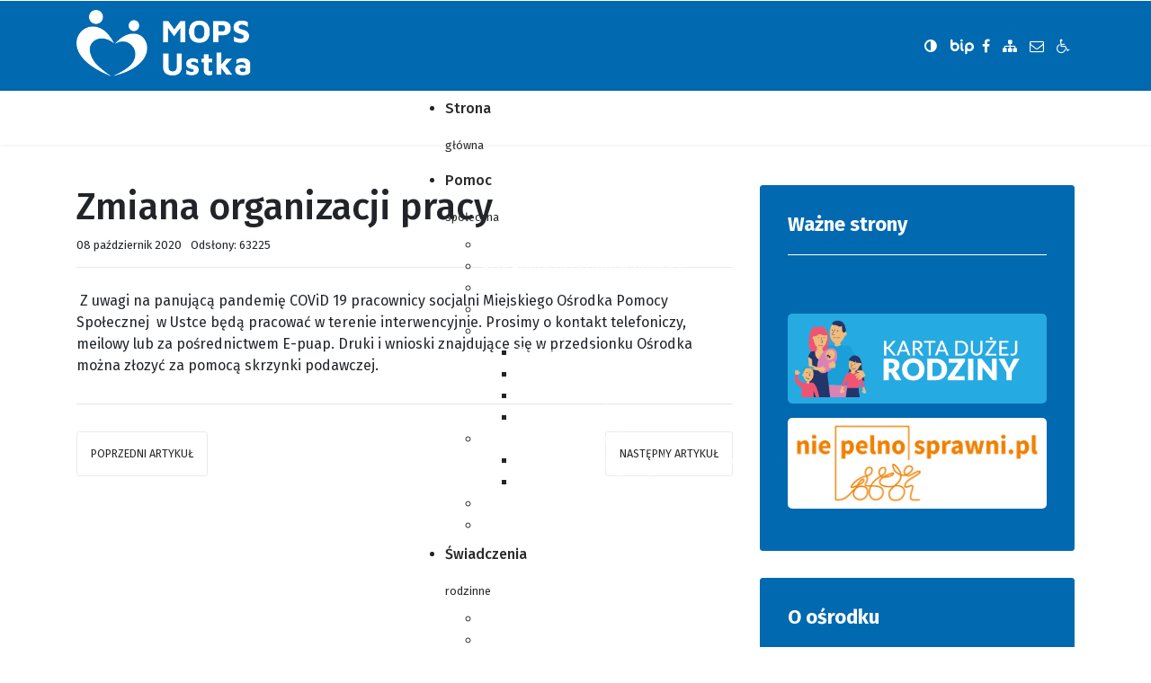

--- FILE ---
content_type: text/html; charset=utf-8
request_url: https://www.mops.ustka.pl/?view=article&id=106:zmiana-organizacji-pracy&catid=2
body_size: 8647
content:

<!doctype html>
<html lang="pl-pl" dir="ltr">
    <head>
                        <meta name="viewport" content="width=device-width, initial-scale=1, shrink-to-fit=no">
        <link rel="canonical" href="https://www.mops.ustka.pl/?view=article&id=106:zmiana-organizacji-pracy&catid=2">
        <meta charset="utf-8" />
	<base href="https://www.mops.ustka.pl/" />
	<meta name="keywords" content="uptime" />
	<meta name="generator" content="Joomla! - Open Source Content Management" />
	<title>Zmiana organizacji pracy</title>
	<link href="/images/szablon/fav-mops.png" rel="shortcut icon" type="image/vnd.microsoft.icon" />
	<link href="https://www.mops.ustka.pl/wyniki-wyszukiwania?id=106:zmiana-organizacji-pracy&amp;catid=2&amp;format=opensearch" rel="search" title="Szukaj MOPS Ustka" type="application/opensearchdescription+xml" />
	<link href="/plugins/system/jce/css/content.css?badb4208be409b1335b815dde676300e" rel="stylesheet" />
	<link href="/templates/dostepnastrona-szkola/css/bootstrap.min.css" rel="stylesheet" />
	<link href="/templates/dostepnastrona-szkola/css/font-awesome.min.css" rel="stylesheet" />
	<link href="/templates/dostepnastrona-szkola/css/template.css" rel="stylesheet" />
	<link href="/templates/dostepnastrona-szkola/css/presets/szkola1.css" rel="stylesheet" />
	<link href="/templates/dostepnastrona-szkola/css/highcontrast.css" rel="stylesheet" />
	<link href="/templates/dostepnastrona-szkola/css/custom.css" rel="stylesheet" />
	<link href="/modules/mod_djmegamenu/themes/tpl/css/djmegamenu.css?v=4.0.1.pro" rel="stylesheet" />
	<link href="/modules/mod_djmegamenu/assets/css/animations.css?v=4.0.1.pro" rel="stylesheet" />
	<link href="//maxcdn.bootstrapcdn.com/font-awesome/4.7.0/css/font-awesome.min.css" rel="stylesheet" />
	<style>
.logo-image {height:80px;}.logo-image-phone {height:80px;}		.dj-hideitem { display: none !important; }

	</style>
	<script src="/media/jui/js/jquery.min.js?0ac2cf191167240ab7d8e8e01ae96567"></script>
	<script src="/media/jui/js/jquery-noconflict.js?0ac2cf191167240ab7d8e8e01ae96567"></script>
	<script src="/media/jui/js/jquery-migrate.min.js?0ac2cf191167240ab7d8e8e01ae96567"></script>
	<script src="/media/system/js/caption.js?0ac2cf191167240ab7d8e8e01ae96567"></script>
	<script src="/templates/dostepnastrona-szkola/js/popper.min.js"></script>
	<script src="/templates/dostepnastrona-szkola/js/bootstrap.min.js"></script>
	<script src="/templates/dostepnastrona-szkola/js/main.js"></script>
	<script src="/modules/mod_djmegamenu/assets/js/jquery.djmegamenu.js?v=4.0.1.pro" defer></script>
	<script>
jQuery(function($){ initTooltips(); $("body").on("subform-row-add", initTooltips); function initTooltips (event, container) { container = container || document;$(container).find(".hasTooltip").tooltip({"html": true,"container": "body"});} });jQuery(window).on('load',  function() {
				new JCaption('img.caption');
			});template="dostepnastrona-szkola";
	(function(){
		var cb = function() {
			var add = function(css, id) {
				if(document.getElementById(id)) return;
				
				var l = document.createElement('link'); l.rel = 'stylesheet'; l.id = id; l.href = css;
				var h = document.getElementsByTagName('head')[0]; h.appendChild(l);
			}
			add('/media/djextensions/css/animate.min.css', 'animate_min_css');
			add('/media/djextensions/css/animate.ext.css', 'animate_ext_css');
		};
		var raf = requestAnimationFrame || mozRequestAnimationFrame || webkitRequestAnimationFrame || msRequestAnimationFrame;
		if (raf) raf(cb);
		else window.addEventListener('load', cb);
	})();
	</script>
    </head>
    <body class="site helix-ultimate com-content view-article layout-default task-none itemid-101 pl-pl ltr sticky-header layout-fluid offcanvas-init offcanvs-position-right">
    
    <div class="body-wrapper">
        <div class="body-innerwrapper">
                        <section id="sp-section-1"><div class="container"><div class="container-inner"><div class="row"><div id="sp-skip-to" class="col-lg-12 d-none d-sm-none d-md-none d-lg-block"><div class="sp-column "><div class="sp-module  skip-ms"><div class="sp-module-content"><ul class="menu">
<li class="item-170"><a href="#sp-main" >Przejdź do treści</a></li><li class="item-117"><a href="/mapa-strony" >Mapa strony</a></li></ul>
</div></div></div></div></div></div></div></section><section id="sp-section-2"><div class="container"><div class="container-inner"><div class="row"><div id="sp-logo" class="col-md-5 col-lg-4 "><div class="sp-column my-auto"><div class="logo"><a href="/"><img class="logo-image d-none d-lg-inline-block" src="/images/szablon/mops-logo-white.png" alt="MOPS Ustka"><img class="logo-image-phone d-inline-block d-lg-none" src="/images/szablon/mops-logo-white.png" alt="MOPS Ustka"></a></div></div></div><div id="sp-social" class="col-md-6 col-lg-8 d-none d-sm-none d-md-block"><div class="sp-column "><div class="sp-module "><div class="sp-module-content">

<div class="custom"  >
	<p><button type="button" title="Zmiana kontrastu na stronie" class="switcher"><i class="fa fa-adjust" aria-hidden="true"></i><span class="sr-only">Zmień kontrast</span></button> 
<a class="bipHref" href="https://mopsustka.bip.gov.pl/"> 
<svg version="1.1" xmlns="http://www.w3.org/2000/svg" width="26" height="26" viewBox="0 0 32 32"> 
 
<path d="M1.479 5.847c-0.819 0-1.477 0.664-1.477 1.485v8.853c0 0.005 0 0.013 0 0.018 0.008 3.344 2.725 6.062 6.064 6.062 3.347 0 6.070-2.728 6.070-6.080s-2.72-6.080-6.070-6.080c-1.135 0-2.191 0.319-3.107 0.866v-3.639c0-0.822-0.658-1.485-1.485-1.485v0h0.005zM6.071 13.075c1.709 0 3.102 1.396 3.102 3.11s-1.39 3.11-3.102 3.11c-1.712 0-3.11-1.393-3.11-3.11s1.396-3.11 3.11-3.11v0zM15.185 10.118c-0.819 0-1.483 0.666-1.483 1.485v5.077c0 1.799 0.253 4.321 2.436 5.422 0.727 0.369 1.622 0.074 1.991-0.661s0.071-1.625-0.658-1.993c-0.198-0.1-0.803-0.408-0.803-2.77v-5.077c0-0.819-0.661-1.485-1.483-1.483v0 0zM15.185 5.852c-0.901 0-1.63 0.729-1.63 1.633s0.729 1.633 1.63 1.633 1.63-0.729 1.63-1.633c0-0.903-0.732-1.633-1.63-1.633zM22.827 24.669v-3.276c0.911 0.545 1.967 0.866 3.107 0.866 3.344 0 6.064-2.728 6.064-6.080s-2.72-6.080-6.064-6.080c-3.347 0-6.070 2.728-6.070 6.080v8.49c0 0.822 0.664 1.485 1.483 1.485s1.483-0.664 1.48-1.485v0 0zM25.934 13.067c1.706 0 3.102 1.396 3.102 3.11s-1.393 3.11-3.102 3.11c-1.712 0-3.107-1.393-3.107-3.11s1.388-3.11 3.107-3.11v0z"></path> 
</svg> 
<span class="sr-only">Biuletyn Informacji Publicznej</span> 
</a> 
<a href="#"><i class="fa fa-facebook" aria-hidden="true"></i><span class="sr-only">Nasza strona na Facebooku</span></a> 
 
<a href="/mapa-strony"><i class="fa fa-sitemap" aria-hidden="true"></i><span class="sr-only">Zobacz mapę strony</span></a> 
 
<a href="mailto:#"><i class="fa fa-envelope-o" aria-hidden="true"></i><span class="sr-only">Wyślij email</span></a> 
 
<a href="/deklaracja-dostepnosci"><i class="fa fa-wheelchair" aria-hidden="true"></i><span class="sr-only">Deklaracja dostępności</span></a></p></div>
</div></div></div></div></div></div></div></section><header id="sp-header"><div class="container"><div class="container-inner"><div class="row"><div id="sp-megamenu" class="col-lg-11 "><div class="sp-column "><div class="sp-module d-none d-xl-block"><div class="sp-module-content">
<div class="dj-megamenu-wrapper">


<ul id="dj-megamenu90" class="dj-megamenu dj-fa-1 dj-megamenu-tpl horizontalMenu d-none d-xl-block"
	data-options='{"wrap":null,"animIn":"fadeIn","animOut":"flipOutX","animSpeed":"fast","openDelay":"250","closeDelay":"0","event":"mouseenter","fixed":"0","offset":"0","theme":"tpl","direction":"ltr","wcag":"1"}' data-trigger="991">
<li class="dj-up itemid101 first current active"><a class="dj-up_a active " href="/" ><span >Strona <br><span class="subtitle">główna</span></span></a></li><li class="dj-up itemid207 parent"><a class="dj-up_a  " href="/pomoc-spoleczna" ><span class="dj-drop" >Pomoc <br><span class="subtitle">społeczna</span><em class="arrow" aria-hidden="true"></em></span></a><div class="dj-subwrap  single_column subcols1" style=""><div class="dj-subwrap-in" style="width:330px;"><div class="dj-subcol" style="width:330px"><ul class="dj-submenu"><li class="itemid261 first"><a href="/pomoc-spoleczna/zasady-udzielania-pomocy" >Zasady udzielania pomocy</a></li><li class="itemid262"><a href="/pomoc-spoleczna/procedura-przyznania-pomocy" >Procedura przyznania pomocy</a></li><li class="itemid254"><a href="/pomoc-spoleczna/kryteria-udzielanej-pomocy" >Kryteria udzielanej pomocy</a></li><li class="itemid246"><a href="/pomoc-spoleczna/harmonogram-wyplat" >Harmonogram wypłat</a></li><li class="itemid245 parent"><a class="dj-more " href="/pomoc-spoleczna/formy-pomocy-spolecznej" >Świadczenia pieniężne<em class="arrow" aria-hidden="true"></em></a><div class="dj-subwrap  single_column subcols1" style=""><div class="dj-subwrap-in" style="width:330px;"><div class="dj-subcol" style="width:330px"><ul class="dj-submenu"><li class="itemid255 first"><a href="/pomoc-spoleczna/formy-pomocy-spolecznej/zasilek-staly" >Zasiłek stały</a></li><li class="itemid256"><a href="/pomoc-spoleczna/formy-pomocy-spolecznej/zasilek-okresowy" >Zasiłek okresowy</a></li><li class="itemid257"><a href="/pomoc-spoleczna/formy-pomocy-spolecznej/zasilek-celowy" >Zasiłek celowy</a></li><li class="itemid258"><a href="/pomoc-spoleczna/formy-pomocy-spolecznej/zasilek-specjalny-celowy" >Zasiłek specjalny celowy</a></li></ul></div><div style="clear:both;height:0"></div></div></div></li><li class="itemid263 parent"><a class="dj-more " href="/pomoc-spoleczna/swiadczenia-niepieniezne" >Świadczenia niepieniężne<em class="arrow" aria-hidden="true"></em></a><div class="dj-subwrap  single_column subcols1" style=""><div class="dj-subwrap-in" style="width:330px;"><div class="dj-subcol" style="width:330px"><ul class="dj-submenu"><li class="itemid260 first"><a href="/pomoc-spoleczna/swiadczenia-niepieniezne/schronienie-dla-osob-bezdomnych" >Schronienie dla osób bezdomnych</a></li><li class="itemid264"><a href="/pomoc-spoleczna/swiadczenia-niepieniezne/pomoc-instytucjonalna" >Pomoc instytucjonalna</a></li></ul></div><div style="clear:both;height:0"></div></div></div></li><li class="itemid247"><a href="/pomoc-spoleczna/dodatek-mieszkaniowy" >Dodatek mieszkaniowy</a></li><li class="itemid583"><a href="/pomoc-spoleczna/wynagrodzenie-za-sprawowanie-opieki" >Wynagrodzenie za sprawowanie opieki</a></li></ul></div><div style="clear:both;height:0"></div></div></div></li><li class="dj-up itemid208 parent"><a class="dj-up_a  " href="/swiadczenia-rodzinne" ><span class="dj-drop" >Świadczenia <br><span class="subtitle">rodzinne</span><em class="arrow" aria-hidden="true"></em></span></a><div class="dj-subwrap  single_column subcols1" style=""><div class="dj-subwrap-in" style="width:330px;"><div class="dj-subcol" style="width:330px"><ul class="dj-submenu"><li class="itemid242 first"><a href="/swiadczenia-rodzinne/fundusz-alimentacyjny" >Fundusz Alimentacyjny</a></li><li class="itemid221"><a href="/swiadczenia-rodzinne/swiadczenie-za-zyciem" >Świadczenie &quot;za życiem&quot;</a></li><li class="itemid223"><a href="/swiadczenia-rodzinne/zasilek-pielegnacyjny" >Zasiłek pielęgnacyjny</a></li><li class="itemid224"><a href="/swiadczenia-rodzinne/swiadczenie-pielegnacyjne" >Świadczenie pielęgnacyjne</a></li><li class="itemid225"><a href="/swiadczenia-rodzinne/swiadczenia-rodzicielskie" >Świadczenia rodzicielskie</a></li><li class="itemid226"><a href="/swiadczenia-rodzinne/becikowe" >Jednorazowa zapomoga z tytułu urodzenia dziecka</a></li><li class="itemid227"><a href="/swiadczenia-rodzinne/zasilek-rodzinny-i-dodatki-do-zasilku-rodzinnego" > Zasiłek rodzinny i dodatki do zasiłku rodzinnego</a></li></ul></div><div style="clear:both;height:0"></div></div></div></li><li class="dj-up itemid210 parent"><a class="dj-up_a  " href="/karta-duzej-rodziny" ><span class="dj-drop" >Karta <br><span class="subtitle">Dużej Rodziny</span><em class="arrow" aria-hidden="true"></em></span></a><div class="dj-subwrap  single_column subcols1" style=""><div class="dj-subwrap-in" style="width:330px;"><div class="dj-subcol" style="width:330px"><ul class="dj-submenu"><li class="itemid249 first"><a href="/karta-duzej-rodziny/o-karcie-duzej-rodziny" >O Karcie Dużej Rodziny</a></li><li class="itemid248"><a href="https://www.gov.pl/web/rodzina/jak-zalozyc-kdr" target="_blank" >Jak założyć KDR?</a></li><li class="itemid250"><a href="https://www.gov.pl/web/rodzina/jak-korzystac-ze-znizki" target="_blank" >Jak korzystać ze zniżek?</a></li><li class="itemid251"><a href="https://empatia.mpips.gov.pl/web/piu/kdr" target="_blank" >Gdzie skorzystasz z KDR?</a></li><li class="itemid252"><a href="https://www.gov.pl/web/rodzina/jak-wyglada-kdr" target="_blank" >Jak wygląda KDR?</a></li><li class="itemid253"><a href="https://www.gov.pl/web/rodzina/aplikacja-mkdr" target="_blank" >Aplikacja mKDR</a></li></ul></div><div style="clear:both;height:0"></div></div></div></li><li class="dj-up itemid213 parent"><a class="dj-up_a  " href="/informacje-dla-osob-z-niepelnosprawnosciami" ><span class="dj-drop" >Osoby niepełnosprawne  <br><span class="subtitle">i Seniorzy</span><em class="arrow" aria-hidden="true"></em></span></a><div class="dj-subwrap  single_column subcols1" style=""><div class="dj-subwrap-in" style="width:330px;"><div class="dj-subcol" style="width:330px"><ul class="dj-submenu"><li class="itemid316 first"><a href="/informacje-dla-osob-z-niepelnosprawnosciami/dofinansowanie-pfron" >Dofinansowanie PFRON</a></li><li class="itemid320"><a href="/informacje-dla-osob-z-niepelnosprawnosciami/wspieraj-seniora" >Teleopieka</a></li><li class="itemid322"><a href="/informacje-dla-osob-z-niepelnosprawnosciami/koperta-zycia" >Koperta życia</a></li><li class="itemid323"><a href="/informacje-dla-osob-z-niepelnosprawnosciami/transport-medyczny" >Transport Medyczny</a></li><li class="itemid574"><a href="/informacje-dla-osob-z-niepelnosprawnosciami/tlumacz-migam" >Tłumacz Migam</a></li><li class="itemid575"><a href="/informacje-dla-osob-z-niepelnosprawnosciami/opieka-wytchnieniowa-edycja-2023" >Opieka wytchnieniowa - edycja 2025</a></li><li class="itemid279"><a href="/informacje-dla-osob-z-niepelnosprawnosciami/uslugi-opiekuncze" >Usługi opiekuńcze</a></li><li class="itemid584"><a href="/informacje-dla-osob-z-niepelnosprawnosciami/film-dla-gluchych" >Dla osób Głuchych – film z PJM i napisami</a></li></ul></div><div style="clear:both;height:0"></div></div></div></li><li class="dj-up itemid211"><a class="dj-up_a  " href="/bank-zywnosci" ><span >Bank <br><span class="subtitle">żywności</span></span></a></li><li class="dj-up itemid243 parent"><a class="dj-up_a  " href="/projekty" ><span class="dj-drop" >Projekty <br><span class="subtitle">w realizacji</span><em class="arrow" aria-hidden="true"></em></span></a><div class="dj-subwrap  single_column subcols1" style=""><div class="dj-subwrap-in" style="width:330px;"><div class="dj-subcol" style="width:330px"><ul class="dj-submenu"><li class="itemid581 first"><a href="/projekty/ws-pomagamy-iii" >(Ws)pomagamy III</a></li><li class="itemid580"><a href="/projekty/usteckie-centrum-uslug-spolecznych-plus" >Usteckie Centrum Usług Społecznych Plus</a></li><li class="itemid511 parent"><a class="dj-more " href="/projekty/zrealizowane-projekty" >Zrealizowane projekty<em class="arrow" aria-hidden="true"></em></a><div class="dj-subwrap  single_column subcols1" style=""><div class="dj-subwrap-in" style="width:330px;"><div class="dj-subcol" style="width:330px"><ul class="dj-submenu"><li class="itemid283 first"><a href="/projekty/zrealizowane-projekty/postaw-na-prace" >Postaw na pracę III</a></li><li class="itemid349"><a href="/projekty/zrealizowane-projekty/usteckie-centrum-uslug-spolecznych-ii" >Usteckie Centrum Usług Społecznych II</a></li><li class="itemid285"><a href="/projekty/zrealizowane-projekty/przestrzen-na-plus" >Przestrzeń na plus</a></li><li class="itemid280"><a href="/projekty/zrealizowane-projekty/od-zrozumienia-do-akceptacji" >Od zrozumienia do akceptacji</a></li><li class="itemid510"><a href="/projekty/zrealizowane-projekty/nie-jestes-sam-iii" >Nie jesteś sam III</a></li><li class="itemid282"><a href="/projekty/zrealizowane-projekty/aktywne-popoludnie-iii" >Aktywne popołudnie III</a></li><li class="itemid571 parent"><a class="dj-more " href="/projekty/zrealizowane-projekty/ws-pomagamy" >(ws)pomagamy<em class="arrow" aria-hidden="true"></em></a><div class="dj-subwrap  single_column subcols1" style=""><div class="dj-subwrap-in" style="width:330px;"><div class="dj-subcol" style="width:330px"><ul class="dj-submenu"><li class="itemid578 first"><a href="/projekty/zrealizowane-projekty/ws-pomagamy/ws-pomagamy-2024" >(Ws)pomagamy 2024</a></li></ul></div><div style="clear:both;height:0"></div></div></div></li></ul></div><div style="clear:both;height:0"></div></div></div></li><li class="itemid509"><a href="/projekty/korpus-wsparcia-seniorow" >Korpus Wsparcia Seniorów </a></li></ul></div><div style="clear:both;height:0"></div></div></div></li><li class="dj-up itemid319"><a class="dj-up_a  " href="/ustecka-karta-mieszkanca" ><span >Ustecka <br><span class="subtitle">Karta Mieszkańca</span></span></a></li><li class="dj-up itemid129"><a class="dj-up_a  " href="/formularz-kontaktowy" ><span >Kontakt <br><span class="subtitle">z ośrodkiem</span></span></a></li></ul>


</div></div></div></div></div><div id="sp-menu" class="col-lg-1 d-lg-none d-xl-none"><div class="sp-column "><div class="sp-module "><div class="sp-module-content">

<div class="custom"  >
	<div class="ico_nav"><a href="#"><i class="fa fa-facebook-square fa-2x" aria-hidden="true"><span class="sr-only">Facebook</span></i></a> <a href="/mapa-strony"><span class="sr-only">Mapa strony</span><i class="fa fa-sitemap fa-2x" aria-hidden="true"></i></a> <a href="/formularz-kontaktowy"><i class="fa fa-envelope-o fa-2x" aria-hidden="true"></i><span class="sr-only">Kontakt</span></a></div></div>
</div></div><nav class="sp-megamenu-wrapper" role="navigation"><a title="Otwórz menu" id="offcanvas-toggler" aria-label="Navigation" class="offcanvas-toggler-right d-block d-lg-none" href="#"><i class="fa fa-bars" aria-hidden="true" title="Navigation"></i></a><ul class="sp-megamenu-parent menu-animation-fade-up d-none d-lg-block"><li class="sp-menu-item current-item active"><a  href="/" >Strona <br><span class="subtitle">główna</span></a></li><li class="sp-menu-item sp-has-child"><a  href="/pomoc-spoleczna" >Pomoc <br><span class="subtitle">społeczna</span></a><div class="sp-dropdown sp-dropdown-main sp-menu-right" style="width: 240px;"><div class="sp-dropdown-inner"><ul class="sp-dropdown-items"><li class="sp-menu-item"><a  href="/pomoc-spoleczna/zasady-udzielania-pomocy" >Zasady udzielania pomocy</a></li><li class="sp-menu-item"><a  href="/pomoc-spoleczna/procedura-przyznania-pomocy" >Procedura przyznania pomocy</a></li><li class="sp-menu-item"><a  href="/pomoc-spoleczna/kryteria-udzielanej-pomocy" >Kryteria udzielanej pomocy</a></li><li class="sp-menu-item"><a  href="/pomoc-spoleczna/harmonogram-wyplat" >Harmonogram wypłat</a></li><li class="sp-menu-item sp-has-child"><a  href="/pomoc-spoleczna/formy-pomocy-spolecznej" >Świadczenia pieniężne</a><div class="sp-dropdown sp-dropdown-sub sp-menu-right" style="width: 240px;"><div class="sp-dropdown-inner"><ul class="sp-dropdown-items"><li class="sp-menu-item"><a  href="/pomoc-spoleczna/formy-pomocy-spolecznej/zasilek-staly" >Zasiłek stały</a></li><li class="sp-menu-item"><a  href="/pomoc-spoleczna/formy-pomocy-spolecznej/zasilek-okresowy" >Zasiłek okresowy</a></li><li class="sp-menu-item"><a  href="/pomoc-spoleczna/formy-pomocy-spolecznej/zasilek-celowy" >Zasiłek celowy</a></li><li class="sp-menu-item"><a  href="/pomoc-spoleczna/formy-pomocy-spolecznej/zasilek-specjalny-celowy" >Zasiłek specjalny celowy</a></li></ul></div></div></li><li class="sp-menu-item sp-has-child"><a  href="/pomoc-spoleczna/swiadczenia-niepieniezne" >Świadczenia niepieniężne</a><div class="sp-dropdown sp-dropdown-sub sp-menu-right" style="width: 240px;"><div class="sp-dropdown-inner"><ul class="sp-dropdown-items"><li class="sp-menu-item"><a  href="/pomoc-spoleczna/swiadczenia-niepieniezne/schronienie-dla-osob-bezdomnych" >Schronienie dla osób bezdomnych</a></li><li class="sp-menu-item"><a  href="/pomoc-spoleczna/swiadczenia-niepieniezne/pomoc-instytucjonalna" >Pomoc instytucjonalna</a></li></ul></div></div></li><li class="sp-menu-item"><a  href="/pomoc-spoleczna/dodatek-mieszkaniowy" >Dodatek mieszkaniowy</a></li><li class="sp-menu-item"><a  href="/pomoc-spoleczna/wynagrodzenie-za-sprawowanie-opieki" >Wynagrodzenie za sprawowanie opieki</a></li></ul></div></div></li><li class="sp-menu-item sp-has-child"><a  href="/swiadczenia-rodzinne" >Świadczenia <br><span class="subtitle">rodzinne</span></a><div class="sp-dropdown sp-dropdown-main sp-menu-right" style="width: 240px;"><div class="sp-dropdown-inner"><ul class="sp-dropdown-items"><li class="sp-menu-item"><a  href="/swiadczenia-rodzinne/fundusz-alimentacyjny" >Fundusz Alimentacyjny</a></li><li class="sp-menu-item"><a  href="/swiadczenia-rodzinne/swiadczenie-za-zyciem" >Świadczenie &quot;za życiem&quot;</a></li><li class="sp-menu-item"><a  href="/swiadczenia-rodzinne/zasilek-pielegnacyjny" >Zasiłek pielęgnacyjny</a></li><li class="sp-menu-item"><a  href="/swiadczenia-rodzinne/swiadczenie-pielegnacyjne" >Świadczenie pielęgnacyjne</a></li><li class="sp-menu-item"><a  href="/swiadczenia-rodzinne/swiadczenia-rodzicielskie" >Świadczenia rodzicielskie</a></li><li class="sp-menu-item"><a  href="/swiadczenia-rodzinne/becikowe" >Jednorazowa zapomoga z tytułu urodzenia dziecka</a></li><li class="sp-menu-item"><a  href="/swiadczenia-rodzinne/zasilek-rodzinny-i-dodatki-do-zasilku-rodzinnego" > Zasiłek rodzinny i dodatki do zasiłku rodzinnego</a></li></ul></div></div></li><li class="sp-menu-item sp-has-child"><a  href="/karta-duzej-rodziny" >Karta <br><span class="subtitle">Dużej Rodziny</span></a><div class="sp-dropdown sp-dropdown-main sp-menu-right" style="width: 240px;"><div class="sp-dropdown-inner"><ul class="sp-dropdown-items"><li class="sp-menu-item"><a  href="/karta-duzej-rodziny/o-karcie-duzej-rodziny" >O Karcie Dużej Rodziny</a></li><li class="sp-menu-item"><a  href="https://www.gov.pl/web/rodzina/jak-zalozyc-kdr" target="_blank" >Jak założyć KDR?</a></li><li class="sp-menu-item"><a  href="https://www.gov.pl/web/rodzina/jak-korzystac-ze-znizki" target="_blank" >Jak korzystać ze zniżek?</a></li><li class="sp-menu-item"><a  href="https://empatia.mpips.gov.pl/web/piu/kdr" target="_blank" >Gdzie skorzystasz z KDR?</a></li><li class="sp-menu-item"><a  href="https://www.gov.pl/web/rodzina/jak-wyglada-kdr" target="_blank" >Jak wygląda KDR?</a></li><li class="sp-menu-item"><a  href="https://www.gov.pl/web/rodzina/aplikacja-mkdr" target="_blank" >Aplikacja mKDR</a></li></ul></div></div></li><li class="sp-menu-item sp-has-child"><a  href="/informacje-dla-osob-z-niepelnosprawnosciami" >Osoby niepełnosprawne  <br><span class="subtitle">i Seniorzy</span></a><div class="sp-dropdown sp-dropdown-main sp-menu-right" style="width: 240px;"><div class="sp-dropdown-inner"><ul class="sp-dropdown-items"><li class="sp-menu-item"><a  href="/informacje-dla-osob-z-niepelnosprawnosciami/dofinansowanie-pfron" >Dofinansowanie PFRON</a></li><li class="sp-menu-item"><a  href="/informacje-dla-osob-z-niepelnosprawnosciami/wspieraj-seniora" >Teleopieka</a></li><li class="sp-menu-item"><a  href="/informacje-dla-osob-z-niepelnosprawnosciami/koperta-zycia" >Koperta życia</a></li><li class="sp-menu-item"><a  href="/informacje-dla-osob-z-niepelnosprawnosciami/transport-medyczny" >Transport Medyczny</a></li><li class="sp-menu-item"><a  href="/informacje-dla-osob-z-niepelnosprawnosciami/tlumacz-migam" >Tłumacz Migam</a></li><li class="sp-menu-item"><a  href="/informacje-dla-osob-z-niepelnosprawnosciami/opieka-wytchnieniowa-edycja-2023" >Opieka wytchnieniowa - edycja 2025</a></li><li class="sp-menu-item"><a  href="/informacje-dla-osob-z-niepelnosprawnosciami/uslugi-opiekuncze" >Usługi opiekuńcze</a></li><li class="sp-menu-item"><a  href="/informacje-dla-osob-z-niepelnosprawnosciami/film-dla-gluchych" >Dla osób Głuchych – film z PJM i napisami</a></li></ul></div></div></li><li class="sp-menu-item"><a  href="/bank-zywnosci" >Bank <br><span class="subtitle">żywności</span></a></li><li class="sp-menu-item sp-has-child"><a  href="/projekty" >Projekty <br><span class="subtitle">w realizacji</span></a><div class="sp-dropdown sp-dropdown-main sp-menu-right" style="width: 240px;"><div class="sp-dropdown-inner"><ul class="sp-dropdown-items"><li class="sp-menu-item"><a  href="/projekty/ws-pomagamy-iii" >(Ws)pomagamy III</a></li><li class="sp-menu-item"><a  href="/projekty/usteckie-centrum-uslug-spolecznych-plus" >Usteckie Centrum Usług Społecznych Plus</a></li><li class="sp-menu-item sp-has-child"><a  href="/projekty/zrealizowane-projekty" >Zrealizowane projekty</a><div class="sp-dropdown sp-dropdown-sub sp-menu-right" style="width: 240px;"><div class="sp-dropdown-inner"><ul class="sp-dropdown-items"><li class="sp-menu-item"><a  href="/projekty/zrealizowane-projekty/postaw-na-prace" >Postaw na pracę III</a></li><li class="sp-menu-item"><a  href="/projekty/zrealizowane-projekty/usteckie-centrum-uslug-spolecznych-ii" >Usteckie Centrum Usług Społecznych II</a></li><li class="sp-menu-item"><a  href="/projekty/zrealizowane-projekty/przestrzen-na-plus" >Przestrzeń na plus</a></li><li class="sp-menu-item"><a  href="/projekty/zrealizowane-projekty/od-zrozumienia-do-akceptacji" >Od zrozumienia do akceptacji</a></li><li class="sp-menu-item"><a  href="/projekty/zrealizowane-projekty/nie-jestes-sam-iii" >Nie jesteś sam III</a></li><li class="sp-menu-item"><a  href="/projekty/zrealizowane-projekty/aktywne-popoludnie-iii" >Aktywne popołudnie III</a></li><li class="sp-menu-item sp-has-child"><a  href="/projekty/zrealizowane-projekty/ws-pomagamy" >(ws)pomagamy</a><div class="sp-dropdown sp-dropdown-sub sp-menu-right" style="width: 240px;"><div class="sp-dropdown-inner"><ul class="sp-dropdown-items"><li class="sp-menu-item"><a  href="/projekty/zrealizowane-projekty/ws-pomagamy/ws-pomagamy-2024" >(Ws)pomagamy 2024</a></li></ul></div></div></li></ul></div></div></li><li class="sp-menu-item"><a  href="/projekty/korpus-wsparcia-seniorow" >Korpus Wsparcia Seniorów </a></li></ul></div></div></li><li class="sp-menu-item"><a  href="/ustecka-karta-mieszkanca" >Ustecka <br><span class="subtitle">Karta Mieszkańca</span></a></li><li class="sp-menu-item"><a  href="/formularz-kontaktowy" >Kontakt <br><span class="subtitle">z ośrodkiem</span></a></li></ul></nav></div></div></div></div></div></header><section id="sp-title-box"><div class="container"><div class="container-inner"><div class="row"><div id="sp-title" class="col-lg-9 "><div class="sp-column "><div class="sp-module "><div class="sp-module-content"><nav aria-label="Ścieżka powrotu">
<ol itemscope itemtype="https://schema.org/BreadcrumbList" class="breadcrumb">
			<li class="float-left">
			Jesteś tutaj: &#160;
		</li>
	
				<li itemprop="itemListElement" itemscope itemtype="https://schema.org/ListItem" class="breadcrumb-item"><a itemprop="item" href="/" class="pathway"><span itemprop="name">Strona główna</span></a>				<meta itemprop="position" content="1">
			</li>
					<li itemprop="itemListElement" itemscope itemtype="https://schema.org/ListItem" class="breadcrumb-item"><a itemprop="item" href="/?view=category&amp;id=2" class="pathway"><span itemprop="name">Aktualności</span></a>				<meta itemprop="position" content="2">
			</li>
					<li itemprop="itemListElement" itemscope itemtype="https://schema.org/ListItem" class="breadcrumb-item active"><a aria-current="page" itemprop="item" href="/" class="pathway"><span itemprop="name">Zmiana organizacji pracy</span></a>				<meta itemprop="position" content="3">
			</li>
		</ol>
</nav>
</div></div></div></div><div id="sp-search" class="col-lg-3 "><div class="sp-column "><div class="sp-module "><div class="sp-module-content"><div class="search">
	<form action="/" method="post">
		
		
		<label class="sr-only" for="mod-search-searchword">
		Znajdź na stronie
		</label>
		
		
		<div class="input-group"><input name="searchword" id="mod-search-searchword" class="form-control" type="search" placeholder="Szukaj..."><span class="input-group-btn"><button type="submit" class="btn btn-primary" onclick="this.form.searchword.focus();">Szukaj</button></span></div>		<input type="hidden" name="task" value="search">
		<input type="hidden" name="option" value="com_search">
		<input type="hidden" name="Itemid" value="110">
	</form>
</div>
</div></div></div></div></div></div></div></section><section id="sp-main"><div class="container"><div class="container-inner"><div class="row"><main id="sp-component" class="col-lg-8 " role="main"><div class="sp-column "><div id="system-message-container">
	</div>
<div class="article-details " itemscope itemtype="https://schema.org/Article">
	<meta itemprop="inLanguage" content="pl-PL">
	
					
	
		
		<div class="article-header">
					<h1 itemprop="headline">
				Zmiana organizacji pracy			</h1>
								
			</div>
	
		
			<div class="article-info">

	
		
		
		
		
					<span class="published" title="Opublikowano: 08 październik 2020">
	<time datetime="2020-10-08T15:15:44+02:00" itemprop="datePublished">
		08 październik 2020	</time>
</span>
<span class="info-separator" aria-hidden="true"></span>
				
		
	
			
		
					<span class="hits">
	<meta itemprop="interactionCount" content="UserPageVisits:63225">
	Odsłony: 63225</span>
			</div>
	
    
		
			
		
		
	
	<div itemprop="articleBody">
		<p>&nbsp;Z uwagi na panującą pandemię COViD 19 pracownicy socjalni Miejskiego Ośrodka Pomocy Społecznej&nbsp; w Ustce będą pracować w terenie interwencyjnie. Prosimy o kontakt telefoniczy, meilowy lub za pośrednictwem E-puap. Druki i wnioski znajdujące się w przedsionku Ośrodka można złozyć za pomocą skrzynki podawczej.</p> 	</div>

		
		    
				
				
	


	
		
	

	<ul class="pager pagenav">
	<li class="previous">
		<a class="hasTooltip" title="Zakupy dla Seniorów" aria-label="Poprzedni artykuł: Zakupy dla Seniorów" href="/?view=article&amp;id=107:zakupy-dla-seniorow&amp;catid=2" rel="prev">
			<span class="icon-chevron-left" aria-hidden="true"></span> <span aria-hidden="true">Poprzedni artykuł</span>		</a>
	</li>
	<li class="next">
		<a class="hasTooltip" title="Zmiana godzin pracy kasy" aria-label="Następny artykuł: Zmiana godzin pracy kasy" href="/?view=article&amp;id=105:zmiana-godzin-pracy-kasy&amp;catid=2" rel="next">
			<span aria-hidden="true">Następny artykuł</span> <span class="icon-chevron-right" aria-hidden="true"></span>		</a>
	</li>
</ul>
	
				</div></div></main><aside id="sp-right" class="col-lg-4 "><div class="sp-column "><div class="sp-module  logotypy red"><h3 class="sp-module-title">Ważne strony</h3><div class="sp-module-content">

<div class="custom logotypy red"  >
	<p>&nbsp;</p>
<p><a href="https://rodzina.gov.pl/duza-rodzina"><img src="/images/szablon/logotypy/kdr.png" alt="Karta dużej rodziny" /></a></p>
<p><a href="http://www.niepelnosprawni.pl/"><img src="/images/szablon/logotypy/niepelnosprawni-pl.jpg" alt="Niepelnosprawni.pl" /></a></p></div>
</div></div><div class="sp-module  menu red"><h3 class="sp-module-title">O ośrodku</h3><div class="sp-module-content"><ul class="menu">
<li class="item-201"><a href="/rodo" >RODO</a></li><li class="item-202"><a href="/kadra-mops" >Kadra MOPS</a></li><li class="item-203"><a href="/rejony-pracy-srodowiskowej" >Rejony pracy środowiskowej</a></li><li class="item-204"><a href="/partnerzy" >Partnerzy</a></li><li class="item-205"><a href="/strategia-rozwiazywania-problemow-spolecznych" >Strategia Rozwiązywania Problemów Społecznych</a></li><li class="item-206"><a href="/miejski-zespol-interdyscyplinarny" >Przeciwdziałanie przemocy domowej</a></li><li class="item-266"><a href="/statut" >Statut</a></li><li class="item-333"><a href="/akcja-drugie-zycie" >Akcja Drugie Życie</a></li><li class="item-579"><a href="/standardy-ochrony-nieletnich" >Standardy Ochrony Małoletnich</a></li></ul>
</div></div></div></aside></div></div></div></section><section id="sp-bottom"><div class="container"><div class="container-inner"><div class="row"><div id="sp-bottom1" class="col-sm-col-sm-6 col-lg-3 "><div class="sp-column "><div class="sp-module "><h3 class="sp-module-title">Informacje kontaktowe</h3><div class="sp-module-content">

<div class="custom"  >
	<ul class="quick-contact">
<li><strong>Miejski Ośrodek Pomocy Społecznej<br /></strong></li>
<li><i class="fa fa-bank" aria-hidden="true"></i>76-270 Ustka<br />ul. Ks. Kardynała Stefana Wyszyńskiego 3</li>
<li><i class="fa fa-phone" aria-hidden="true"></i><a href="tel:598154390">tel: 59 815 43 90</a></li>
<li><i class="fa fa-pencil" aria-hidden="true"></i><a href="mailto:sekretariat@mops.ustka.pl">sekretariat@mops.ustka.pl</a></li>
</ul>
<p> 
<a href="https://mopsustka.bip.gov.pl/"> 
<svg version="1.1" xmlns="http://www.w3.org/2000/svg" width="26" height="26" viewBox="0 0 32 32"> 
 
<path d="M1.479 5.847c-0.819 0-1.477 0.664-1.477 1.485v8.853c0 0.005 0 0.013 0 0.018 0.008 3.344 2.725 6.062 6.064 6.062 3.347 0 6.070-2.728 6.070-6.080s-2.72-6.080-6.070-6.080c-1.135 0-2.191 0.319-3.107 0.866v-3.639c0-0.822-0.658-1.485-1.485-1.485v0h0.005zM6.071 13.075c1.709 0 3.102 1.396 3.102 3.11s-1.39 3.11-3.102 3.11c-1.712 0-3.11-1.393-3.11-3.11s1.396-3.11 3.11-3.11v0zM15.185 10.118c-0.819 0-1.483 0.666-1.483 1.485v5.077c0 1.799 0.253 4.321 2.436 5.422 0.727 0.369 1.622 0.074 1.991-0.661s0.071-1.625-0.658-1.993c-0.198-0.1-0.803-0.408-0.803-2.77v-5.077c0-0.819-0.661-1.485-1.483-1.483v0 0zM15.185 5.852c-0.901 0-1.63 0.729-1.63 1.633s0.729 1.633 1.63 1.633 1.63-0.729 1.63-1.633c0-0.903-0.732-1.633-1.63-1.633zM22.827 24.669v-3.276c0.911 0.545 1.967 0.866 3.107 0.866 3.344 0 6.064-2.728 6.064-6.080s-2.72-6.080-6.064-6.080c-3.347 0-6.070 2.728-6.070 6.080v8.49c0 0.822 0.664 1.485 1.483 1.485s1.483-0.664 1.48-1.485v0 0zM25.934 13.067c1.706 0 3.102 1.396 3.102 3.11s-1.393 3.11-3.102 3.11c-1.712 0-3.107-1.393-3.107-3.11s1.388-3.11 3.107-3.11v0z"></path> 
</svg> 
<span class="sr-only">Biuletyn Informacji Publicznej</span> 
</a> 
 
<a href="#"><i class="fa fa-facebook" aria-hidden="true"></i><span class="sr-only">Nasza strona na Facebooku</span></a>  
 
<a href="/mapa-strony"><i class="fa fa-sitemap" aria-hidden="true"></i><span class="sr-only">Zobacz mapę strony</span></a> 
 
<a href="mailto:sekretariat@mops.ustka.pl"><i class="fa fa-envelope-o" aria-hidden="true"></i><span class="sr-only">Wyślij email</span></a> 

 
  

 
<a href="/deklaracja-dostepnosci"><i class="fa fa-wheelchair" aria-hidden="true"></i><span class="sr-only">Deklaracja dostępności</span></a> 
<p></p></div>
</div></div></div></div><div id="sp-bottom2" class="col-sm-col-sm-6 col-lg-3 "><div class="sp-column "><div class="sp-module "><h3 class="sp-module-title">Najnowsze artykuły</h3><div class="sp-module-content"><ul class="latestnews">
	<li>
		<a href="/?view=article&amp;id=454:hotel-jantar-ponownie-wspiera-samotnych-seniorow-z-ustki&amp;catid=2">
			Hotel Jantar ponownie wspiera samotnych seniorów z Ustki			<!-- <span>30 grudzień 2025</span> -->
		</a>
	</li>
	<li>
		<a href="/?view=article&amp;id=453:swiateczny-upominek-dla-samotnego-seniora-2&amp;catid=2">
			 „Świąteczny Upominek dla Samotnego Seniora”			<!-- <span>29 grudzień 2025</span> -->
		</a>
	</li>
	<li>
		<a href="/?view=article&amp;id=451:wigilia-dla-osob-samotnych-2&amp;catid=2">
			Wigilia dla osób samotnych			<!-- <span>16 grudzień 2025</span> -->
		</a>
	</li>
	<li>
		<a href="/?view=article&amp;id=446:swiateczny-upominek-dla-samotnego-seniora-wlacz-sie-w-akcje-mops-w-ustce&amp;catid=2">
			Świąteczny Upominek dla Samotnego Seniora – włącz się w akcję MOPS w Ustce			<!-- <span>07 listopad 2025</span> -->
		</a>
	</li>
	<li>
		<a href="/?view=article&amp;id=449:miedzynarodowy-dzien-osob-z-niepelnosprawnosciami-2&amp;catid=2">
			Międzynarodowy Dzień Osób z Niepełnosprawnościami			<!-- <span>03 grudzień 2025</span> -->
		</a>
	</li>
</ul>
</div></div></div></div><div id="sp-bottom3" class="col-lg-3 "><div class="sp-column "><div class="sp-module "><h3 class="sp-module-title">Najczęściej czytane</h3><div class="sp-module-content"><ul class="mostread mod-list">
	<li itemscope itemtype="https://schema.org/Article">
		<a href="/?view=article&amp;id=113:rozstrzygniecie-konkursu-plastycznego-stop-przemocy&amp;catid=2" itemprop="url">
			<span itemprop="name">
				Rozstrzygnięcie konkursu plastycznego "STOP PRZEMOCY"			</span>
		</a>
	</li>
	<li itemscope itemtype="https://schema.org/Article">
		<a href="/?view=article&amp;id=107:zakupy-dla-seniorow&amp;catid=2" itemprop="url">
			<span itemprop="name">
				Zakupy dla Seniorów			</span>
		</a>
	</li>
	<li itemscope itemtype="https://schema.org/Article">
		<a href="/?view=article&amp;id=108:kondolencje&amp;catid=2" itemprop="url">
			<span itemprop="name">
				kondolencje			</span>
		</a>
	</li>
	<li itemscope itemtype="https://schema.org/Article">
		<a href="/?view=article&amp;id=112:9-listopada-swiatowy-dzien-adopcji&amp;catid=2" itemprop="url">
			<span itemprop="name">
				9 listopada - Światowy Dzień Adopcji			</span>
		</a>
	</li>
	<li itemscope itemtype="https://schema.org/Article">
		<a href="/?view=article&amp;id=106:zmiana-organizacji-pracy&amp;catid=2" itemprop="url">
			<span itemprop="name">
				Zmiana organizacji pracy			</span>
		</a>
	</li>
</ul>
</div></div></div></div><div id="sp-bottom4" class="col-lg-3 "><div class="sp-column "><div class="sp-module "><h3 class="sp-module-title">Dostępność cyfrowa</h3><div class="sp-module-content">

<div class="custom"  >
	<p>Strona spełnia&nbsp;wymagania ustawy o dostępności stron i aplikacji mobilnych podmiotów publicznych. Jeśli znajdziesz jakieś uchybienia powiadom Nas o tym.</p>
<p>Tel: <span class="contact-telephone" itemprop="telephone">59 815 43 90</span><br />E-mail: <a href="mailto:sekretariat@mops.ustka.pl">sekretariat@mops.ustka.pl</a></p></div>
</div></div></div></div></div></div></div></section><footer id="sp-footer"><div class="container"><div class="container-inner"><div class="row"><div id="sp-footer1" class="col-lg-12 "><div class="sp-column "><span class="sp-copyright">© 2026 - DostepnaStrona.pl | Wdrożenie: <a href="https://dostepnastrona.pl" >Strony internetowe WCAG</a></span></div></div></div></div></div></footer>        </div>
    </div>

    <!-- Off Canvas Menu -->
    <div class="offcanvas-overlay"></div>
    <div class="offcanvas-menu d-lg-none">
        <a href="#" class="close-offcanvas "><span class="sr-only">Zamknij menu</span><span class="fa fa-remove"></span></a>
        <div class="offcanvas-inner">
                            <div class="sp-module "><div class="sp-module-content"><ul class="menu">
<li class="item-201"><a href="/rodo" >RODO</a></li><li class="item-202"><a href="/kadra-mops" >Kadra MOPS</a></li><li class="item-203"><a href="/rejony-pracy-srodowiskowej" >Rejony pracy środowiskowej</a></li><li class="item-204"><a href="/partnerzy" >Partnerzy</a></li><li class="item-205"><a href="/strategia-rozwiazywania-problemow-spolecznych" >Strategia Rozwiązywania Problemów Społecznych</a></li><li class="item-206"><a href="/miejski-zespol-interdyscyplinarny" >Przeciwdziałanie przemocy domowej</a></li><li class="item-266"><a href="/statut" >Statut</a></li><li class="item-333"><a href="/akcja-drugie-zycie" >Akcja Drugie Życie</a></li><li class="item-579"><a href="/standardy-ochrony-nieletnich" >Standardy Ochrony Małoletnich</a></li></ul>
</div></div><div class="sp-module "><div class="sp-module-content"><ul class="menu">
<li class="item-101 default current active"><a href="/" >Strona <br><span class="subtitle">główna</span></a></li><li class="item-207 menu-deeper menu-parent"><a href="/pomoc-spoleczna" >Pomoc <br><span class="subtitle">społeczna</span><span class="menu-toggler"></span></a><ul class="menu-child"><li class="item-261"><a href="/pomoc-spoleczna/zasady-udzielania-pomocy" >Zasady udzielania pomocy</a></li><li class="item-262"><a href="/pomoc-spoleczna/procedura-przyznania-pomocy" >Procedura przyznania pomocy</a></li><li class="item-254"><a href="/pomoc-spoleczna/kryteria-udzielanej-pomocy" >Kryteria udzielanej pomocy</a></li><li class="item-246"><a href="/pomoc-spoleczna/harmonogram-wyplat" >Harmonogram wypłat</a></li><li class="item-245 menu-deeper menu-parent"><a href="/pomoc-spoleczna/formy-pomocy-spolecznej" >Świadczenia pieniężne<span class="menu-toggler"></span></a><ul class="menu-child"><li class="item-255"><a href="/pomoc-spoleczna/formy-pomocy-spolecznej/zasilek-staly" >Zasiłek stały</a></li><li class="item-256"><a href="/pomoc-spoleczna/formy-pomocy-spolecznej/zasilek-okresowy" >Zasiłek okresowy</a></li><li class="item-257"><a href="/pomoc-spoleczna/formy-pomocy-spolecznej/zasilek-celowy" >Zasiłek celowy</a></li><li class="item-258"><a href="/pomoc-spoleczna/formy-pomocy-spolecznej/zasilek-specjalny-celowy" >Zasiłek specjalny celowy</a></li></ul></li><li class="item-263 menu-deeper menu-parent"><a href="/pomoc-spoleczna/swiadczenia-niepieniezne" >Świadczenia niepieniężne<span class="menu-toggler"></span></a><ul class="menu-child"><li class="item-260"><a href="/pomoc-spoleczna/swiadczenia-niepieniezne/schronienie-dla-osob-bezdomnych" >Schronienie dla osób bezdomnych</a></li><li class="item-264"><a href="/pomoc-spoleczna/swiadczenia-niepieniezne/pomoc-instytucjonalna" >Pomoc instytucjonalna</a></li></ul></li><li class="item-247"><a href="/pomoc-spoleczna/dodatek-mieszkaniowy" >Dodatek mieszkaniowy</a></li><li class="item-583"><a href="/pomoc-spoleczna/wynagrodzenie-za-sprawowanie-opieki" >Wynagrodzenie za sprawowanie opieki</a></li></ul></li><li class="item-208 menu-deeper menu-parent"><a href="/swiadczenia-rodzinne" >Świadczenia <br><span class="subtitle">rodzinne</span><span class="menu-toggler"></span></a><ul class="menu-child"><li class="item-242"><a href="/swiadczenia-rodzinne/fundusz-alimentacyjny" >Fundusz Alimentacyjny</a></li><li class="item-221"><a href="/swiadczenia-rodzinne/swiadczenie-za-zyciem" >Świadczenie &quot;za życiem&quot;</a></li><li class="item-223"><a href="/swiadczenia-rodzinne/zasilek-pielegnacyjny" >Zasiłek pielęgnacyjny</a></li><li class="item-224"><a href="/swiadczenia-rodzinne/swiadczenie-pielegnacyjne" >Świadczenie pielęgnacyjne</a></li><li class="item-225"><a href="/swiadczenia-rodzinne/swiadczenia-rodzicielskie" >Świadczenia rodzicielskie</a></li><li class="item-226"><a href="/swiadczenia-rodzinne/becikowe" >Jednorazowa zapomoga z tytułu urodzenia dziecka</a></li><li class="item-227"><a href="/swiadczenia-rodzinne/zasilek-rodzinny-i-dodatki-do-zasilku-rodzinnego" > Zasiłek rodzinny i dodatki do zasiłku rodzinnego</a></li></ul></li><li class="item-210 menu-deeper menu-parent"><a href="/karta-duzej-rodziny" >Karta <br><span class="subtitle">Dużej Rodziny</span><span class="menu-toggler"></span></a><ul class="menu-child"><li class="item-249"><a href="/karta-duzej-rodziny/o-karcie-duzej-rodziny" >O Karcie Dużej Rodziny</a></li><li class="item-248"><a href="https://www.gov.pl/web/rodzina/jak-zalozyc-kdr" target="_blank" rel="noopener noreferrer">Jak założyć KDR?</a></li><li class="item-250"><a href="https://www.gov.pl/web/rodzina/jak-korzystac-ze-znizki" target="_blank" rel="noopener noreferrer">Jak korzystać ze zniżek?</a></li><li class="item-251"><a href="https://empatia.mpips.gov.pl/web/piu/kdr" target="_blank" rel="noopener noreferrer">Gdzie skorzystasz z KDR?</a></li><li class="item-252"><a href="https://www.gov.pl/web/rodzina/jak-wyglada-kdr" target="_blank" rel="noopener noreferrer">Jak wygląda KDR?</a></li><li class="item-253"><a href="https://www.gov.pl/web/rodzina/aplikacja-mkdr" target="_blank" rel="noopener noreferrer">Aplikacja mKDR</a></li></ul></li><li class="item-213 menu-deeper menu-parent"><a href="/informacje-dla-osob-z-niepelnosprawnosciami" >Osoby niepełnosprawne  <br><span class="subtitle">i Seniorzy</span><span class="menu-toggler"></span></a><ul class="menu-child"><li class="item-316"><a href="/informacje-dla-osob-z-niepelnosprawnosciami/dofinansowanie-pfron" >Dofinansowanie PFRON</a></li><li class="item-320"><a href="/informacje-dla-osob-z-niepelnosprawnosciami/wspieraj-seniora" >Teleopieka</a></li><li class="item-322"><a href="/informacje-dla-osob-z-niepelnosprawnosciami/koperta-zycia" >Koperta życia</a></li><li class="item-323"><a href="/informacje-dla-osob-z-niepelnosprawnosciami/transport-medyczny" >Transport Medyczny</a></li><li class="item-574"><a href="/informacje-dla-osob-z-niepelnosprawnosciami/tlumacz-migam" >Tłumacz Migam</a></li><li class="item-575"><a href="/informacje-dla-osob-z-niepelnosprawnosciami/opieka-wytchnieniowa-edycja-2023" >Opieka wytchnieniowa - edycja 2025</a></li><li class="item-279"><a href="/informacje-dla-osob-z-niepelnosprawnosciami/uslugi-opiekuncze" >Usługi opiekuńcze</a></li><li class="item-584"><a href="/informacje-dla-osob-z-niepelnosprawnosciami/film-dla-gluchych" >Dla osób Głuchych – film z PJM i napisami</a></li></ul></li><li class="item-211"><a href="/bank-zywnosci" >Bank <br><span class="subtitle">żywności</span></a></li><li class="item-243 menu-deeper menu-parent"><a href="/projekty" >Projekty <br><span class="subtitle">w realizacji</span><span class="menu-toggler"></span></a><ul class="menu-child"><li class="item-581"><a href="/projekty/ws-pomagamy-iii" >(Ws)pomagamy III</a></li><li class="item-580"><a href="/projekty/usteckie-centrum-uslug-spolecznych-plus" >Usteckie Centrum Usług Społecznych Plus</a></li><li class="item-511 menu-deeper menu-parent"><a href="/projekty/zrealizowane-projekty" >Zrealizowane projekty<span class="menu-toggler"></span></a><ul class="menu-child"><li class="item-283"><a href="/projekty/zrealizowane-projekty/postaw-na-prace" >Postaw na pracę III</a></li><li class="item-349"><a href="/projekty/zrealizowane-projekty/usteckie-centrum-uslug-spolecznych-ii" >Usteckie Centrum Usług Społecznych II</a></li><li class="item-285"><a href="/projekty/zrealizowane-projekty/przestrzen-na-plus" >Przestrzeń na plus</a></li><li class="item-280"><a href="/projekty/zrealizowane-projekty/od-zrozumienia-do-akceptacji" >Od zrozumienia do akceptacji</a></li><li class="item-510"><a href="/projekty/zrealizowane-projekty/nie-jestes-sam-iii" >Nie jesteś sam III</a></li><li class="item-282"><a href="/projekty/zrealizowane-projekty/aktywne-popoludnie-iii" >Aktywne popołudnie III</a></li><li class="item-571 menu-deeper menu-parent"><a href="/projekty/zrealizowane-projekty/ws-pomagamy" >(ws)pomagamy<span class="menu-toggler"></span></a><ul class="menu-child"><li class="item-578"><a href="/projekty/zrealizowane-projekty/ws-pomagamy/ws-pomagamy-2024" >(Ws)pomagamy 2024</a></li></ul></li></ul></li><li class="item-509"><a href="/projekty/korpus-wsparcia-seniorow" >Korpus Wsparcia Seniorów </a></li></ul></li><li class="item-319"><a href="/ustecka-karta-mieszkanca" >Ustecka <br><span class="subtitle">Karta Mieszkańca</span></a></li><li class="item-129"><a href="/formularz-kontaktowy" >Kontakt <br><span class="subtitle">z ośrodkiem</span></a></li></ul>
</div></div>
                    </div>
    </div>
    
    
    
    <!-- Go to top -->
            <a href="#" class="sp-scroll-up"><span class="sr-only">Wróć na początek strony</span><span class="fa fa-chevron-up" aria-hidden="true"></span></a>
            </body>
</html>

--- FILE ---
content_type: text/css
request_url: https://www.mops.ustka.pl/templates/dostepnastrona-szkola/css/presets/szkola1.css
body_size: 5518
content:
/*Czcionki*/
@import url('https://fonts.googleapis.com/css?family=Fira+Sans:300,400,500,700&subset=latin-ext');
body {
	font-family: 'Fira Sans', sans-serif;
}

/* ///////////////// Start ///////////////// */
a{
	 color: #292929;
}
a:hover{
	 color:#003598;
}

a:focus {
	outline: 2px dashed #000;
}
.article-list .article .readmore a:focus {
	/*color: #fff !important;*/
}

.element-invisible {
	visibility: hidden;
}

.btn.focus,.btn:focus{
	outline:0;
	-webkit-box-shadow:0 0 0 .2rem rgba(207, 2, 2, 0.25);
	-moz-box-shadow: 0 0 0 .2rem rgba(207, 2, 2, 0.25);
	box-shadow: 0 0 0 .2rem rgba(207, 2, 2, 0.25);
}

.btn-primary {
	color: #fff;
	background-color: #0040B6;
	border-color: #0040B6;
}

.btn-primary:hover {
	color: #fff;
	background-color: #292c37;
	border-color: #292c37;
}

.form-control {
	height: 40px;
}

input[type="text"]:not(.form-control), 
input[type="email"]:not(.form-control), 
input[type="url"]:not(.form-control), 
input[type="date"]:not(.form-control), 
input[type="password"]:not(.form-control), 
input[type="search"]:not(.form-control), 
input[type="tel"]:not(.form-control), 
input[type="number"]:not(.form-control), 
select:not(.form-control) {
	color: #212529;
}
input[type="text"]:not(.form-control):focus, 
input[type="email"]:not(.form-control):focus,
input[type="url"]:not(.form-control):focus, 
input[type="date"]:not(.form-control):focus, 
input[type="password"]:not(.form-control):focus, 
input[type="search"]:not(.form-control):focus, 
input[type="tel"]:not(.form-control):focus, 
input[type="number"]:not(.form-control):focus, 
select:not(.form-control):focus {
		color: #212529;
  background-color: #fff;
  border-color:  #003598;
  outline: 0;
}

.form-control:focus {
	color: #212529;
	background-color: #fff;
	border-color: #003598;
	-webkit-box-shadow:0 0 0 .2rem rgba(207, 2, 2, 0.25);
	-moz-box-shadow: 0 0 0 .2rem rgba(207, 2, 2, 0.25);
	box-shadow: 0 0 0 .2rem rgba(207, 2, 2, 0.25);
}

.badge-info{
		background-color:#212529
}




/* ///////////////// MAIN /////////////////*/
#sp-main {
		margin:45px 30px;
}

/* ///////////////// HEADER ///////////////// */
#sp-header.header-sticky {
		background: #fff;
  z-index: 1060;
}


/* ///////////////// Paginacja ///////////////// */

.blog-featured .row 	+ .w-100{
	margin-top:15px
}

.w-100{
	display: -ms-flexbox;
	display: -webkit-flex;
	display: flex;
	-webkit-align-items: center;
	-ms-flex-align: center;
	align-items: center;
	-webkit-justify-content: space-between;
	-ms-flex-pack: justify;
	justify-content: space-between;
	-webkit-flex-wrap: wrap;
	-ms-flex-wrap: wrap;
	flex-wrap: wrap;
}


.w-100 > p{
	font-size:1rem;
	text-transform:uppercase;
	margin:0;
	padding:0!important;
	-webkit-order: 2;
	-ms-flex-order: 2;
	order: 2;
}

.pagination-list{
	margin:0;
	padding:0;
	display: -ms-flexbox;
	display: -webkit-flex;
	display: flex;
	-webkit-flex-wrap: wrap;
	-ms-flex-wrap: wrap;
	flex-wrap: wrap;
}

.pagination-list li{
	list-style:none;
	display:inline-block;
	margin:1px;
}


.pagination-list li a:not([href]),
.pagination-list li a {
  display:block;
  float:left;
  font-weight:500;
  margin:0;
  text-align:center;
  text-indent:0;
  position:relative;
  min-width:48px;
  height:48px;
  line-height:48px;
  background:none;
  border:1px solid rgba(0,0,0,0.1);
		-webkit-border-radius: 2px;
		-moz-border-radius: 2px;
		border-radius: 2px;
}

.pagination-list li a span:before {
	font-size:20px;
	font-family: 'FontAwesome';
}
.pagination-list li a span.icon-first:before {
  content: "\f100";
}
.pagination-list li a span.icon-previous:before {
  content: "\f104";
}
.pagination-list li a span.icon-next:before{
	 content: "\f105";
}

.pagination-list li a span.icon-last:before{
	content: "\f101";
}

.pagination-list li.active a,
.pagination-list li.active a:hover,
.pagination-list li a[href]:hover{
		color: #fff;
		background: #005087 none repeat scroll 0 0;
		border: 1px solid #005087;
}

/* stara
.page-link{
	color:#003598;
	padding:12px 20px;
}
.page-item.active .page-link{
	background:#003598;
	border-color:#003598;
}
.page-link:hover {
	color: #fff;
	background-color: #0040B6;
	border-color: #0040B6;
}

.page-link:focus {
	-webkit-box-shadow:0 0 0 .2rem rgba(207, 2, 2, 0.25);
	-moz-box-shadow: 0 0 0 .2rem rgba(207, 2, 2, 0.25);
	box-shadow: 0 0 0 .2rem rgba(207, 2, 2, 0.25);
}
*/



/* ///////////////// LOGO ///////////////// */


	
	#sp-header > div > div > .row:before,
	#sp-header > div > div > .row:after,
#sp-header > div > div > .row > *:before, 
		#sp-header > div > div > .row > *:after{
		display:none;
	}

	
	#sp-header > div > div > .row{

		-webkit-justify-content: space-between;
		-ms-flex-pack: justify;
		justify-content: space-between;
		-webkit-align-content: flex-start;
		-ms-flex-line-pack: start;
		align-content: flex-start;
		-webkit-align-items: center;
		-ms-flex-align: center;
		align-items: center;		
		margin:0;
	}
	
	
	#sp-header > div > div > .row > * {


								-webkit-flex: 0 0 auto;
								-ms-flex: 0 0 auto;
								flex: 0 0 auto;
								-webkit-align-self: auto;
								-ms-flex-item-align: auto;
								align-self: auto;
								max-width:none;
								width:auto;
								
								padding:0;
		
	}


#sp-header .logo {
	height: 80px;
}

#sp-logo {
	margin: auto 0;
}

#sp-logo a {
	font-size: 28px;
	color: #292929;
	text-transform: uppercase;
	padding:10px 0;
	font-weight:500;
	display: -ms-flexbox;
	display: -webkit-flex;
	display: flex;
	-webkit-flex-direction: row;
	-ms-flex-direction: row;
	flex-direction: row;
	-webkit-flex-wrap: nowrap;
	-ms-flex-wrap: nowrap;
	flex-wrap: nowrap;
	-webkit-justify-content: flex-start;
	-ms-flex-pack: start;
	justify-content: flex-start;
	-webkit-align-content: stretch;
	-ms-flex-line-pack: stretch;
	align-content: stretch;
	-webkit-align-items: center;
	-ms-flex-align: center;
	align-items: center;
}

#sp-logo a > span:not([class]){
	font-size: 17px;
	margin-left:10px;
}

#sp-logo a > span span{
	display:block;
	letter-spacing:0;
}

#sp-logo a .fa{
	font-size: 40px;
}

#sp-logo a:hover{
 color: #FFF;
	text-decoration:none;
}





#sp-main-body {
	padding: 50px 0;
}


#sp-section-2 {
    background: #0169B0;
    color: #fff;
}
#sp-section-2 a{
    color: #fff;
}


/* Artykuły */

.custompheading h1 {
	color: #fff;
	font-size: 28px;
	padding: 0;
	margin: 0;
}

.article-list .article .article-header h1 a:hover, 
.article-list .article .article-header h2 a:hover, 
.article-list .article .article-header h1 a:active, 
.article-list .article .article-header h2 a:active, 
.article-list .article .article-header h1 a:focus, 
.article-list .article .article-header h2 a:focus {
			color: #0040B6;
}

.blog-featured div[itemprop="blogPost"] .readmore,
.article-list .article .readmore {
	font-size: 0.875rem;
 margin-top:15px;
	clear:both;
}


.blog-featured div[itemprop="blogPost"] .article .readmore a,
.article-list .article .readmore a {
  color: #fff;
  background: #005087;
  border: 1px solid #005087;
		display:inline-block;
  font-weight: 500;
  padding: 10px 20px;
		-webkit-border-radius: 5px;
		-moz-border-radius: 5px;
		border-radius: 5px;
}

.blog-featured div[itemprop="blogPost"] .article .readmore a:hover,
.blog-featured div[itemprop="blogPost"] .article .readmore a:focus,
.blog-featured div[itemprop="blogPost"] .article .readmore a:active,
.article-list .article .readmore a:hover,
.article-list .article .readmore a:focus,
.article-list .article .readmore a:active{
	color:#005087;
	background:#fff;
	border:1px solid #005087;
}

.readmore {
  text-align: right;
}

.blog-featured div[itemprop="blogPost"] .article:hover,
.article-list .article:hover {
	border: 1px solid #dedede;
}

/*** Breadcrumb **/

#sp-title-box .breadcrumb {
 color: #fff;
	background:none;
	padding:0px;
	margin:0px;
}

#sp-title-box .breadcrumb a{
	color:#FFF;
}

#sp-title-box .breadcrumb-item.active {
	color:#FFF;
}

#sp-title-box .breadcrumb-item + .breadcrumb-item:before {
	font-size:8px;
	color:#fff;
	font-family: 'FontAwesome';
	content: "\f061";

	line-height:1;
	position:relative;
	top:-2px;
}
.breadcrumb li{
	position:relative;
	overflow:hidden;
}
.breadcrumb li,
.breadcrumb li a,
.breadcrumb li span{
	display:inline-block;

}
.breadcrumb li a:hover{
	text-decoration:underline;
}

.breadcrumb li:nth-of-type(2) .span{
	position:absolute;
	left:-99999em;
}

.breadcrumb li:nth-of-type(2) .a:before{
	font-size:26px;
	font-family: 'FontAwesome';
	content: "\f015";
	display:inline-block;
	position:relative;

}


/*MODUŁY*/

#sp-left .sp-module.blue2, 
#sp-right .sp-module.blue2 {
	border: 1px solid #003baa;
}

.sp-module.blue2 {
	background: #003baa;
	border-color:#003baa;
	color: #fff;
}

.sp-module.blue2 a{
	color: #fff;
}

.sp-module.blue2  .form-control {
  border-color:#fff;
}


#sp-left .sp-module.red, 
#sp-right .sp-module.red {
	border: 1px solid #0169B0;
}

.sp-module.red {
	background: #0169B0;
	border-color:#0169B0;
	color: #fff;
}

.sp-module.red a{
	color: #fff;
}

.sp-module.red  .form-control {
  border-color:#fff;
}

#sp-left .sp-module.blue, 
#sp-right .sp-module.blue {
	border: 1px solid #002f87;
}

.sp-module.blue {
	background: #002f87;
	border-color:#002f87;
	color: #fff;
}

.sp-module.blue a{
	color: #fff;
}

.sp-module.blue  .form-control {
  border-color:#fff;
}


.logotypy img {
	background: #FFF;
	border-radius: 5px;
/*	-webkit-filter: grayscale(100%);
	filter: grayscale(100%); */
}
.logotypy img:hover{
	-webkit-filter: none;
	filter: none;
}
/*END Moduły*/


/** Szukaj **/
#sp-search {
	margin: auto;
}

.search .btn.btn-primary {
	border: 1px solid #f3f3f3;
	border-radius: 0px;
	margin-left: -1px;
	height:40px;
	background:#003598;
	-webkit-border-radius: 0px 3px 3px 0px;
	-moz-border-radius: 0px 3px 3px 0px;
	border-radius: 0px 3px 3px 0px;
}


.search .btn.btn-primary:hover {
	background:#ff2014;
}

#mod-search-searchword99 {
    height: 40px;
}

#sp-title-box .form-control {
  border: 1px solid #fff;
		height:40px;
}

#sp-title-box .search .btn.btn-primary {
  border: 1px solid #fff;
}

/** END Szukaj **/


/* Page Title Helix */
#sp-title{
	margin:auto;

}

.itemid-101 #sp-title-box {
  display: none;
}

#sp-title-box {
	background:#003598;
	padding:30px 15px;
}

.sp-page-title {
  font-size: 80%;
}

/** Social **/

#sp-social {
	text-align: right;
	margin:auto 0;
}
#sp-social a {
	color: #FFF;
}


#sp-social a:hover {
	color: #003598;
}

#sp-social img{
	max-height:24px;
	display:inline;
}
#sp-social p{
	margin:0px;
}
#sp-social i {
  margin: 20px 5px;
}

#sp-social svg path {
  fill: #FFF;
}

#sp-social svg:hover path {
  fill: #FFF;
}


button.switcher {
	cursor: pointer;
    background: none;
    border: none;
}

button.switcher i{
    color: #FFF;
	cursor: pointer;
    background: none;
    border: none;
}

/** END Social **/


.quick-contact li{
	position:relative;
}

.quick-contact li + li{
	padding-left:30px;
}

.quick-contact li .fa{
	font-size:18px;
	position:absolute;
	left:0;
	top:0;
}


.quick-contact + p {
	margin-top:20px;
}

.quick-contact + p a {
	padding:0 5px
}

.quick-contact + p a svg path {
  fill: #fff;
}

.quick-contact + p a:hover svg path {
  fill: rgba(255,255,255,.8);
}

/** Najnowsze artykuły - Moduł **/
.sp-module-content .latestnews > li > a > span {
    font-size: 100%;
}

.sp-page-title .container {
    padding: 0;
}

/* MENU */

/** Megamenu **/
#sp-megamenu {
  margin: 0;
}

.dj-megamenu-tpl li a.dj-up_a {
	color:#292929;
}
.dj-megamenu-tpl li a.dj-up_a:hover {
	color:#003598;
}

.dj-up_a ,
body .dj-up_a {
		font-size: 16px;
		font-family: 'Fira Sans', sans-serif;
		font-weight: 500;
}


.dj-megamenu-tpl li:hover div.dj-subwrap,
.dj-megamenu-tpl li.hover div.dj-subwrap {
 background: #005087;
}

.dj-megamenu-tpl li:hover div.dj-subwrap li:hover > div.dj-subwrap,
.dj-megamenu-tpl li.hover div.dj-subwrap li.hover > div.dj-subwrap {
  background: #005087;
}

.dj-megamenu-tpl li ul.dj-submenu > li > a {
	color:rgba(255,255,255,.8)
}

.dj-megamenu-tpl li ul.dj-submenu > li > a:hover{
	color:rgba(255,255,255,1)
}


/* mobile men */

.dj-megamenu-select-tpl .dj-mobile-open-btn,
.dj-megamenu-offcanvas-tpl .dj-mobile-open-btn,
.dj-megamenu-accordion-tpl .dj-mobile-open-btn {
	color:#fff;
	background: #0040B6;
}

.dj-megamenu-select-tpl .dj-mobile-open-btn:focus,
.dj-megamenu-select-tpl:hover .dj-mobile-open-btn,
.dj-megamenu-offcanvas-tpl .dj-mobile-open-btn:hover,
.dj-megamenu-offcanvas-tpl .dj-mobile-open-btn:focus,
.dj-megamenu-accordion-tpl .dj-mobile-open-btn:hover,
.dj-megamenu-accordion-tpl .dj-mobile-open-btn:focus {
	background: #fff;
	color: #0040B6;
}

.dj-offcanvas-tpl {
	background: #570000;
}
.dj-accordion-tpl .dj-accordion-in {
	background: #570000;
}


/* SKIP TO */
#sp-skip-to .skip-ms {
 position: absolute;
 top: 0px;
 left: 50%;
	-webkit-transform: translate(-50%, 0%);
	-moz-transform: translate(-50%, 0%);
	-o-transform: translate(-50%, 0%);
	-ms-transform: translate(-50%, 0%);
	transform: translate(-50%, 0%);
	z-index:100;
}

#sp-skip-to .skip-ms .menu {
 margin: 0 auto;
 list-style: none;
}
#sp-skip-to .skip-ms .menu > li {
 padding: 0;
 margin: 0;
 border: none;
 background: none
}
#sp-skip-to .skip-ms .menu > li > a {
 color: #FFF;
 background: #000;
	/*	*/
 position: absolute;
 top: 0;
 left: -9999px;
 right: auto;

 white-space: nowrap;
 padding: 10px 15px;
		-webkit-border-radius: 0px 0px 5px 5px;
		-moz-border-radius: 0px 0px 5px 5px;
		border-radius: 0px 0px 5px 5px;

}
#sp-skip-to .skip-ms .menu > li > a:focus {
 left: 0;
 z-index: 10;
}
#sp-skip-to .skip-ms .menu > li > a:hover,
#sp-skip-to .skip-ms .menu > li > a:focus {
 color: #FFF;
 background: #000
}

/*Bottom*/
#sp-bottom {
	background-color: #0169b0;
	color: #fff;
	padding:0;
}


#sp-bottom [class^="col-"] , 
#sp-bottom [class*=" col-"]{
	border-left: 1px solid rgba(255, 255, 255, 0.2);
	padding-bottom: 30px;
	padding-top: 60px;
}

#sp-bottom [class^="col-"]:last-child , 
#sp-bottom [class*=" col-"]:last-child{
	border-right: 1px solid rgba(255, 255, 255, 0.2);
}



#sp-bottom a{
	color: #ffffff;
}
#sp-bottom a:hover{
	color: rgba(255, 255, 255, 0.8);
}

#sp-bottom a svg{
	vertical-align:middle;
}


#sp-bottom .sp-module .tagspopular ul > li > a {
 display: inline-block;
	padding: 5px 10px;
	border: 1px solid rgba(255, 255, 255, 0.3);
	-webkit-border-radius: 3px;
	-moz-border-radius: 3px;
	border-radius: 3px;
}

#sp-bottom .sp-module .tagspopular ul > li > a:hover {
	color:#0040B6;
	border: 1px solid rgba(255, 255, 255, 1);
	background:#fff;

}

/* Footer */
#sp-footer {
	background-color: #005087;
	color: #fff;
}

/* mod */

#sp-left .sp-module, #sp-right .sp-module {
 margin-top: 30px;
}

#sp-left .sp-module .sp-module-title, 
#sp-right .sp-module .sp-module-title {
  margin: 0 0 25px;
  padding-bottom: 20px;
}


#sp-left .sp-module.red .sp-module-title,
#sp-right .sp-module.red .sp-module-title {
  border-color:#fff;
}

#sp-left .sp-module ul,
#sp-right .sp-module ul{
	margin-top:-12px;
}

#sp-left .sp-module ul ul,
#sp-right .sp-module ul ul{
	margin-top:0;
}

#sp-left .sp-module.red ul > li,
#sp-right .sp-module.red ul > li {
  border-bottom: 1px solid rgba(255,255,255,.5);
}

#sp-bottom .sp-module .sp-module-title {
	font-size: 22px;
	margin: 0 0 20px;
}

#sp-bottom .sp-module ul > li {
	line-height:1.4;
	margin-bottom: 8px;
}


/* menu lewe / prawe */

#sp-left ul.verticalMenu,
#sp-right ul.verticalMenu{
	
}

#sp-left ul.verticalMenu li a,
#sp-right ul.verticalMenu li a{
	position:relative;
}

#sp-left ul.verticalMenu li.parent > a:before,
#sp-right ul.verticalMenu li.parent > a:before{
	width: 20px;
	height: 20px;
	line-height: 20px;
	text-align: center;
	font-family: 'FontAwesome';
	content: "\f107";
	position:absolute;
	right:15px;
	top:50%;
	-webkit-transform: rotate(-90deg) translate(0%, -50%);
	-moz-transform: rotate(-90deg) translate(0%, -50%);
	-o-transform: rotate(-90deg) translate(0%, -50%);
	-ms-transform: rotate(-90deg) translate(0%, -50%);
	transform: rotate(-90deg) translate(0%, -50%);
	-webkit-transition: all 0.2s ease-out;
	-moz-transition: all 0.2s ease-out;
	-o-transition: all 0.2s ease-out;
	transition: all 0.2s ease-out;
	-webkit-transform-origin: 50% 0%;
	-moz-transform-origin: 50% 0%;
	-o-transform-origin: 50% 0%;
	-ms-transform-origin: 50% 0%;
	transform-origin: 50% 0%;
}

#sp-left ul.verticalMenu li.parent.hover > a:before,
#sp-right ul.verticalMenu li.parent.hover > a:before{
	-webkit-transform: rotate(0deg) translate(0%, -50%);
	-moz-transform: rotate(0deg) translate(0%, -50%);
	-o-transform: rotate(0deg) translate(0%, -50%);
	-ms-transform: rotate(0deg) translate(0%, -50%);
	transform: rotate(0deg) translate(0%, -50%);
}

#sp-left ul.verticalMenu li ul,
#sp-right ul.verticalMenu li ul{
	padding:0 0 10px 15px;
}

#sp-left ul.verticalMenu li ul li:last-child,
#sp-right ul.verticalMenu li ul li:last-child{
	border:none
}

#sp-left ul.verticalMenu li ul li a,
#sp-right ul.verticalMenu li ul li a{
	font-size:90%;
	line-height: 30px;
}

.blog-featured div[itemprop="blogPost"] h2 {
	margin: 0 0 1.25rem;
}

.blog-featured .cols-2 div[itemprop="blogPost"] h2 {
	font-size: 1.6rem;
}



.blog-featured div[itemprop="blogPost"] h1 a,
.blog-featured div[itemprop="blogPost"] h2 a,
.article-list .article .article-header h1 a,
.article-list .article .article-header h2 a {
  color: #252525;
}

.blog-featured div[itemprop="blogPost"] h1 a:hover,
.blog-featured div[itemprop="blogPost"] h2 a:hover, 
.blog-featured div[itemprop="blogPost"] h1 a:active, 
.blog-featured div[itemprop="blogPost"] h2 a:active, 
.blog-featured div[itemprop="blogPost"] h1 a:focus, 
.blog-featured div[itemprop="blogPost"] h2 a:focus,


.article-list .article .article-header h1 a:hover,
.article-list .article .article-header h2 a:hover, 
.article-list .article .article-header h1 a:active, 
.article-list .article .article-header h2 a:active, 
.article-list .article .article-header h1 a:focus, 
.article-list .article .article-header h2 a:focus {
  color: #003598;
}


.blog-featured div[itemprop="blogPost"] .article {
  margin-bottom: 30px;
  padding: 20px;
  border: 1px solid #f5f5f5;
  border-radius: 3px;
}

.blog-featured div[itemprop="blogPost"] .article .article-intro-image, 
.blog-featured div[itemprop="blogPost"] .article .article-featured-video, 
.blog-featured div[itemprop="blogPost"] .article .article-featured-audio, 
.blog-featured div[itemprop="blogPost"] .article .article-feature-gallery {
		margin: -20px -20px 20px -20px;
		-webkit-border-radius: 3px;
		-moz-border-radius: 3px;
		border-radius: 3px;
  border-bottom: 1px solid #f5f5f5;
  overflow: hidden;
}

.blog-featured div[itemprop="blogPost"] .article-intro-image{
	margin-bottom:20px;
}


.blog-featured div[itemprop="blogPost"] .article-info + .tags,
.blog-featured div[itemprop="blogPost"] .tags + p {
  margin-top:15px;
}


.tags > li a {
	color: #252525;
	border: 1px solid rgba(0, 0, 0, 0.08);
	-webkit-border-radius: 3px;
	-moz-border-radius: 3px;
	border-radius: 3px;
}

.tags > li a:hover {
	color: #003598;
	border-color: #003598;
}

.blog-featured div[itemprop="blogPost"] .tags > li a {
	padding: 5px 10px;
}

/* art  article-details*/

.article-details{
	
}

.article-details .article-header h1, 
.article-details .article-header h2 {
	font-size: 2.6rem;
}


.article-details .article-info {
	margin-bottom: 25px;
	padding-bottom: 15px;
	border-bottom: 1px solid rgba(0,0,0,.08);
}

.article-author-information .media{
	padding:15px;
	border: 1px solid rgba(0,0,0,.08);
	-webkit-align-items:center;
	-ms-align-items:center;
	align-items:center;
}

.pager {
	/**/border-top: 1px solid rgba(0,0,0,.1);
	margin: 30px 0 0;
	padding: 30px 0 0;
}

.pager > li a {
	text-transform:uppercase;
	podition:relative;
	border: 1px solid rgba(0,0,0,.08);
	padding:15px;
	-webkit-border-radius: 3px;
	-moz-border-radius: 3px;
	border-radius: 3px;
}

/* wyniki wyszukiwania*/

.search .btn-toolbar input[type="text"]{
	padding:15px 20px;
	-webkit-border-radius: 3px 0px 0px 3px;
	-moz-border-radius: 3px 0px 0px 3px;
	border-radius: 3px 0px 0px 3px;
}

.search .btn-toolbar button {
 background: #292c37;
	-webkit-border-radius: 0px 3px 3px 0px;
	-moz-border-radius: 0px 3px 3px 0px;
	border-radius: 0px 3px 3px 0px;
}

.search .btn-toolbar button:hover,
.search .btn-toolbar button:focus,
.search .btn-toolbar button:active {
 background: #003598;
}

.search .searchintro strong{
	font-size: 25px;
	font-weight: normal;
}


.phrases-box,
.search .only {
	margin-bottom:30px
}

.search .phrases .phrases-box .controls label,
.search .only label {
 margin: 0 20px 0 0;
}

.search .phrases .phrases-box .controls input,
.search .only input {
 margin: 0 5px 0 0;
}

.search .phrases .ordering-box,
.search .form-limit {
	display: -ms-flexbox;
	display: -webkit-flex;
	display: flex;
	-webkit-flex-direction: row;
	-ms-flex-direction: row;
	flex-direction: row;
	-webkit-flex-wrap: nowrap;
	-ms-flex-wrap: nowrap;
	flex-wrap: nowrap;
	-webkit-justify-content: flex-start;
	-ms-flex-pack: start;
	justify-content: flex-start;
	-webkit-align-content: center;
	-ms-flex-line-pack: center;
	align-content: center;
	-webkit-align-items: center;
	-ms-flex-align: center;
	align-items: center;
				
  margin-bottom: 15px;
}
.search .phrases .ordering-box label,
.search .form-limit label{
	-webkit-flex: 0 1 100px;
	-ms-flex: 0 1 100px;
	flex: 0 1 100px;
	margin:0 15px 0 0;
}

.search .search-results dt.result-title a {
	font-size: 20px;
}

.highlight{
	background:#ede9d0;
	-webkit-border-radius: 2px;
	-moz-border-radius: 2px;
	border-radius: 2px;

}

/* Artykuły wg etykiet/tagów*/

.tag-category{
	
}
.tag-category .list-group{
  padding:0;
  counter-reset:section;
}

.tag-category .list-group li{
	border:none;
	padding:0;
	-webkit-border-radius: 0;
	-moz-border-radius: 0;
	border-radius: 0;
}

.tag-category .list-group li h3 a {
	position:relative;
	padding-left:30px;
	display:block;
}

.tag-category .list-group li h3 a:before {
	content:counters(section,"") " ";
	counter-increment:section;
	font-size:12px;
	color:#fff;
	font-weight:600;
	text-align:center;
	display:block;
	width:20px;
	height:20px;
	line-height:20px;
	position:absolute;
	left:0;
	top:3px;
	background:#292929;
	-webkit-border-radius:50%;
	-moz-border-radius:50%;
	border-radius:50%;
}

.tag-category .list-group li h3 a:hover:before {
	background:#003598 ;
}

.tag-category .list-group li:hover,
.tag-category .list-group li:hover{
	background:none;
}

.tag-category .list-group li + li{
	margin-top:15px;
}

.tag-category .list-group li h3{
	font-size: 22px;

}


#sp-footer {
	border-top: 1px solid rgba(255, 255, 255, 0.2);
}

.sp-scroll-up {
	color:#fff;
	background: #292c37;
	width:46px;
	height:46px;
	line-height: 42px;
	-webkit-border-radius: 50%;
	-moz-border-radius: 50%;
	border-radius: 50%;
}

.sp-scroll-up:hover,
.sp-scroll-up:focus,
.sp-scroll-up:active {
	color:#003598;
	background: #fff;
}

/* contact*/
.contact-address + .contact-form{
	margin-top:30px;
}


/* old ffcanvas cd*/

.dj-offcanvas .dj-megamenu{
	
}

.dj-offcanvas ul.dj-megamenu {
	padding: 0;
	margin: 0 -15px;
	list-style-type: none;
}


.dj-offcanvas ul.dj-megamenu li{

}

.dj-offcanvas ul.dj-megamenu li a{
	display: block;
	font-size: 14px;
	line-height: 1;
	position:relative;
	color: #fff;
	text-decoration: none;
	padding: 20px 15px;
	cursor: pointer;
	border-top: 1px solid rgba(255,255,255,.2);
 -webkit-transition: background-color 0.2s ease-out;
	transition: background-color 0.2s ease-out;
}

.dj-offcanvas ul.dj-megamenu li.active > a,
.dj-offcanvas ul.dj-megamenu li:hover > a,
.dj-offcanvas ul.dj-megamenu li > a:hover{
	background: rgba(0,0,0,.2);
}



.dj-offcanvas ul.dj-megamenu li.parent > a{
	
}



.dj-offcanvas ul.dj-megamenu li.parent > a:before {
  display: inline-block;
  font-family: FontAwesome;
	content: "";
  font-size: 12px;
  font-style: normal;
  font-weight: normal;
  line-height: 14px;
  padding: 16px 20px;
  position: absolute;
  right: 0;
  top: 5px;
}



/* new ffcanvas*/

.offcanvas-menu {
  background: #292929;
}


#offcanvas-toggler{
	display: inline-block;
	cursor: pointer;
	margin: 0 auto;
	width: auto;
	height: auto;
	font-size: 30px;
	line-height: 1;
	padding: 3px 8px;
	/*background: #0040B6;
	color: #fff;*/
	text-align: center;
	-webkit-border-radius: 3px;
	border-radius: 3px;
	-webkit-transition: background-color 0.2s ease-out, color 0.2s ease-out;
	transition: background-color 0.2s ease-out, color 0.2s ease-out;
}


#offcanvas-toggler:hover,
#offcanvas-toggler:focus,
#offcanvas-toggler:active{
	/**/
	background: #003598;
	color: #fff;
}

.offcanvas-menu .offcanvas-inner .sp-module > ul{
	background: rgba(0,0,0,.1)
}

.offcanvas-menu .offcanvas-inner .sp-module ul li{
	
}

.offcanvas-menu .offcanvas-inner .sp-module ul li a,
.offcanvas-menu .offcanvas-inner .sp-module ul li span{
	color:#fff;
	display: block;
	outline:none;
}

.offcanvas-menu .offcanvas-inner .sp-module ul.menu > li > a, 
.offcanvas-menu .offcanvas-inner .sp-module ul.menu > li > span {
	font-size: 1rem;
	padding: 10px 14px 9px;
	position: relative;
	border-bottom: 1px solid rgba(255,255,255,.1);
}


.offcanvas-menu .offcanvas-inner .sp-module ul > li:hover > a,
.offcanvas-menu .offcanvas-inner .sp-module ul > li:hover > span, 
.offcanvas-menu .offcanvas-inner .sp-module ul > li a:hover, 
.offcanvas-menu .offcanvas-inner .sp-module ul > li > span:hover,
.offcanvas-menu .offcanvas-inner .sp-module ul > li.menu-parent-open > a,
.offcanvas-menu .offcanvas-inner .sp-module ul > li.menu-parent-open > span {
	background:rgba(255,255,255,.1);
}

body.ltr .offcanvas-menu .offcanvas-inner .sp-module ul > li ul {
  margin: 0;
		padding:0;
}

.offcanvas-menu .offcanvas-inner .sp-module ul > li ul li a{
	padding: 9px 14px 8px 24px;
	background:rgba(255,255,255,.1);
	border-bottom: 1px solid rgba(255,255,255,.1);
}

.offcanvas-menu .offcanvas-inner .sp-module ul > li ul li a:hover{
	background:rgba(255,255,255,.05);
}


.offcanvas-menu .offcanvas-inner .sp-module ul > li.menu-parent .menu-toggler {
	font-size:12px;
	line-height:44px;
	height: 100%;
	top: 50%;
	width: 100%;
	text-align:right;
	padding:0 10px 0 0;
}


.offcanvas-menu .offcanvas-inner .sp-module ul > li.menu-parent > .nav-header > .menu-toggler:after,
.offcanvas-menu .offcanvas-inner .sp-module ul > li.menu-parent > a > .menu-toggler:after, 
.offcanvas-menu .offcanvas-inner .sp-module ul > li.menu-parent > .menu-separator > .menu-toggler:after {
 content: "\f078";
}

.offcanvas-menu .offcanvas-inner .sp-module ul > li.menu-parent.menu-parent-open > .nav-header > .menu-toggler:after,
.offcanvas-menu .offcanvas-inner .sp-module ul > li.menu-parent.menu-parent-open > a > .menu-toggler:after, 
.offcanvas-menu .offcanvas-inner .sp-module ul > li.menu-parent.menu-parent-open > .menu-separator > .menu-toggler:after {
	content: "\f077";
}


/*rwd*/

@media (max-width: 1200px) {
	
}

@media (max-width: 991px) {
	
	#sp-main {
			margin: 45px 0;
	}
	
	.blog-featured > .row > div{
		padding:0;
	}

	
	#sp-header [class^="col-"] , 
	#sp-header [class*=" col-"] {
		
	}
	

	
	 > div > div > .row{
		/*
		-webkit-justify-content: space-between;
		-ms-flex-pack: justify;
		justify-content: space-between;
				*/
		
		
		position:relative;
		/*padding-right: 75px;*/
	}
	
	#sp-header .col-lg-7 {
		-webkit-order: 2;
		-ms-flex-order: 2;
		order: 2;
		position:absolute;
		right:0;
		top:50%;
		-webkit-transform: translate(0%, -50%);
		-moz-transform: translate(0%, -50%);
		-o-transform: translate(0%, -50%);
		-ms-transform: translate(0%, -50%);
		transform: translate(0%, -50%);
	}
	
		#sp-megamenu {

		}
	
	
	#sp-left{
		-webkit-order: 2;
		-ms-flex-order: 2;
		order: 2;
		margin-top:60px;
	}
	
	#sp-bottom {
		padding: 30px 0 60px;
	}
	
	
	#sp-bottom [class^="col-"], 
	#sp-bottom [class*=" col-"] {
			border: 1px solid rgba(255, 255, 255, 0.2);
			padding: 30px;
			margin:30px auto 0;
	}
	
#sp-title{
		-webkit-order: 2;
		-ms-flex-order: 2;
		order: 2;
}

	#sp-title + #sp-search{
		margin-bottom:30px; 
	}
		
	.blog-featured .row + .w-100 {
		-webkit-flex-direction: column;
		-ms-flex-direction: column;
		flex-direction: column;
		-webkit-flex-wrap: nowrap;
		-ms-flex-wrap: nowrap;
		flex-wrap: nowrap;
	}
		
	.w-100 > p {
		margin: 20px 0 0;
	}
	
	.pagination-list {
		-webkit-justify-content: space-between;
		-ms-flex-pack: justify;
		justify-content: space-between;
	}
	
	.pagination-list li:first-child,
	.pagination-list li:last-child {
			display:none;
	}
	.pagination-list li.hidden-phone{
			display:none;
	}
	
}

@media (max-width: 580px) {
	
	#sp-bottom > .container > .container-inner > .row{
			margin-left: 0;
			margin-right: 0;
	}
}

@media (max-width: 480px) {
	#sp-social{
		display:none;
	}
}
/* API Pogoda */
.gkwMainRight {
    display: none;
}
.gkwMainLeft {
    display: flex;
	margin-top: 12px;
}
p.gkwTemp {
    margin-left: 10px;
    margin-top: 5px;
}
div#sp-pogoda {
    display: flex;
    justify-content: flex-end;
    margin-top: 12px;
}

.sr-only {background:#000;color:#FFF;}

--- FILE ---
content_type: text/css
request_url: https://www.mops.ustka.pl/templates/dostepnastrona-szkola/css/highcontrast.css
body_size: 417
content:
.highContrast button.switcher {
    cursor: pointer;
    background: none;
    border: none;
    color: #fff;
}

.highContrast button.switcher i {
	color:#fff;
}

.highContrast #sp-social a {
    color: #fff;
}

.highContrast #sp-social svg path {
    fill: #FFF;
}

.highContrast button.switcher:focus {
    outline: 2px dashed red;
}

.highContrast #sp-section-2, .highContrast .sp-module.red, .highContrast .sp-module.blue, .highContrast #sp-title-box, .highContrast #sp-bottom, .highContrast .sp-module.orange {
    background: #333;
}


body.highContrast, .highContrast #sp-header.header-sticky, .highContrast .sp-module.blue2, .highContrast #sp-megamenu a, .highContrast #sp-footer, .highContrast #jevents_body  {
    background: #000;
}


.highContrast #sp-megamenu a, body.highContrast {
    color: #FFFF00;
}


.highContrast .dj-icon.fa, .highContrast a, .highContrast .nav-items > div a {
	color: #FFF;
}

.highContrast a:focus {
    outline: 2px dashed #f00;
}

.highContrast .blog-featured div[itemprop="blogPost"] .article .readmore a, .highContrast .article-list .article .readmore a {
    color: yellow;
    background: black;
    border: 1px solid #fff;
}

.highContrast .pagination-list li a:not([href]), .highContrast .pagination-list li a {
    color: #fff;
}
.highContrast .pagination-list li.active a, .highContrast .pagination-list li.active a:hover, .highContrast .pagination-list li a[href]:hover {
    background: #333;
}

.highContrast a.hasTooltip {
    background: #333333;
    color: #fff;
}

.highContrast .search .btn.btn-primary {
    background: #fff;
}

.highContrast .btn-primary {
    color: #fff;
    background-color: #333333;
    border-color: #ffff00;
}
.highContrast .search .btn.btn-primary {
    background: #333;
    color: #ff0;
}

@media (max-width: 468px) {
.highContrast div#sp-social {
    color: #fff;
}
.highContrast div#sp-social a {
    color: #fff;
}
.highContrast #sp-social i {
    color: #fff;
}
.highContrast #sp-social svg path {
    fill: #fff;
}
}

--- FILE ---
content_type: text/css
request_url: https://www.mops.ustka.pl/templates/dostepnastrona-szkola/css/custom.css
body_size: 1077
content:
/*LOGO*/
.logo img {
    max-height: 80px;
}


.wf_file img {

    display: inline;

}

.article-text a::after {
    font-family: FontAwesome;
	content: "\f0a9";
    margin: 0 5px;
    color: red;
}

.dj-icon.fa {

    color: #cf0202;

}
@media (max-width:968px)
{
.dj-icon.fa {
    display: none;
}
}


.article-info > span + span::before {
    content: none;
}
.info-separator {
    margin: 0 5px;
}
/* Style dla kalendarza */
.justevent {
    border-bottom: 1px solid #e0e0e0;
    margin-bottom: 20px;
}
a.ev_link_row {
    color: #CF0202 !important;
}
.nav-items > div a {
    padding: 5px 12px 5px 15px;
    text-decoration: none;
    color: #474747;
}
#jevents_body .nav-items > div a:hover {
    padding: 6px 12px 5px 12px;
    background-color: #ededed;
    border-left: none;
}


.mod_events_latest_content a:after {
	font-family: FontAwesome;
    content: "\f0a9";
    margin: 0 5px;
    color: #fff;
}

/* KONIEC */

/* MODUŁY POD SLIDEREM */
section#sp-slider-top {
    position: relative;
}
#sp-slider-mod-3 .container {
    margin-top: -40px;
}
.wrapBox {
    padding: 15px;
	margin-bottom: 5px;
}
.wrapBox p {
    margin: 0;
    padding: 0;
}
.wrapBox div {
    padding: 0;
}
section#sp-slider-mod-3 {
    position: relative;
}
/* KONIEC */
#sp-header > div > div > .row {
    justify-content: center;
}
@media (max-width: 480px) {
	#sp-header > div > div > .row {
    justify-content: flex-end;
}
@media (min-width: 469px) and (max-width: 768px){
.wrapBox {
    text-align: center;
}}
body.ltr #offcanvas-toggler.offcanvas-toggler-right {
    margin-top: 10px;
}
}
/* HEADER */
div#sp-pogoda {
    margin: auto 0;
}
/* Poprawienie BIP */
a.bipHref svg {
    margin-bottom: -8px;
}
/* Hamburger menu */
@media (max-width: 768px) {
a#offcanvas-toggler {
    margin-top: 10px;
}}
/* Logotypy na tablecie */
@media (max-width: 768px) {
.custom.logotypy.red img {
    margin: 0 auto;
}}

/* Footer */
#sp-footer a {
    color: #FFF;
}

@media (max-width: 768px){
.wrapBox {
    text-align: center;
}}
/* Poprawka dla scroola */
:target:before {
content:"";
display:block;
height: 120px; /* fixed header height*/
margin: -120px 0 0; /* negative fixed header height */
}

/* Modul latest */
.latestnews a::before {
    font-family: FontAwesome;
    content: "\f0a9";
    margin: 0 5px;
    color: #fff;
}

/* Moduł najczęściej czytane */
.mostread a:before {
    font-family: FontAwesome;
    content: "\f0a9";
    margin: 0 5px;
    color: #fff;
}
.breadcrumb a:focus { 
  border: 2px dashed #fff; 
  outline: none;
}
.form-control:focus {
    -webkit-box-shadow: 0 0 0 0.2rem rgb(207, 2, 2);
    -moz-box-shadow: 0 0 0 0.2rem rgb(207, 2, 2);
    box-shadow: 0 0 0 0.2rem rgb(207, 2, 2);
}
.btn.focus, .btn:focus {
    -webkit-box-shadow: 0 0 0 0.2rem rgb(207, 2, 2);
    -moz-box-shadow: 0 0 0 0.2rem rgb(207, 2, 2);
    box-shadow: 0 0 0 0.2rem rgb(207, 2, 2);
}
.ico_nav {
    position: absolute;
    left: 0;
    line-height: 70px;
}
.ico_nav .fa {
    margin-right: 10px;
}


.dj-megamenu-tpl li a.dj-up_a small.subtitle {
    font-size: 14px !important;
    color: #3e3e3e !important;
}

.dj-megamenu-tpl li a.dj-up_a small.subtitle:hover {
color:#003598 !important;
}



/* Subtitle w menu */
.dj-megamenu-tpl li a.dj-up_a span {
   line-height: 40px !important;
}

.dj-megamenu-tpl li a.dj-up_a span.subtitle {
	line-height:0px !important;
	text-transform:lowercase;
	
}
.subtitle {
    font-weight: 400;
    font-size: 80%;
}


.itemid-207 #sp-title-box {display:none;}